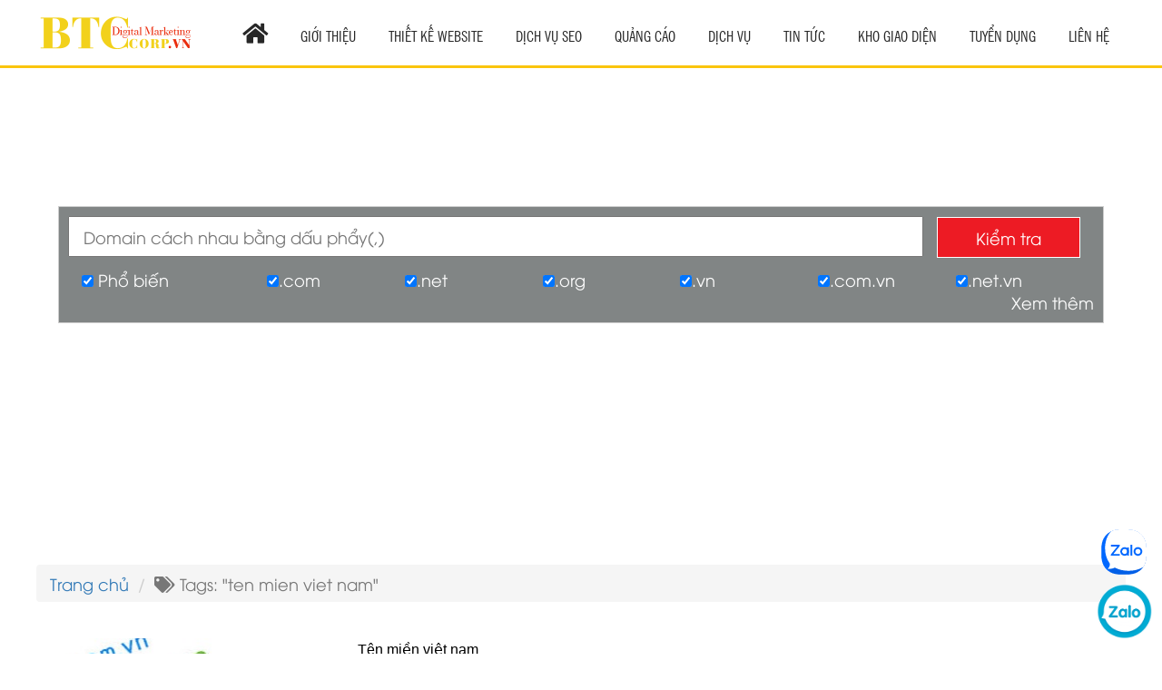

--- FILE ---
content_type: text/html; charset=UTF-8
request_url: https://btccorp.vn/tags/ten-mien-viet-nam
body_size: 12729
content:
<!DOCTYPE html>
<!--[if IE 8]> <html lang="en" class="ie8 no-js"> <![endif]-->
<!--[if IE 9]> <html lang="en" class="ie9 no-js"> <![endif]-->
<!--[if !IE]><!-->
<html lang="vi">

    <head>
        <meta content="width=device-width, initial-scale=1.0" name="viewport">
        <meta charset="utf-8">
        <meta http-equiv="X-UA-Compatible" content="IE=edge,chrome=1">
        <meta name="google-site-verification" content="-DPEHDVP-mFV8d5juvisP_WF_d-3wSuDzw8OVtiHjmQ" />        <meta name="title" content="#1 Dịch vụ thiết kế website chuyên nghiệp | Công ty BTCCORP" />
<meta name="keywords" content="công ty thiết kế website tphcm, thiết kế website chuyên nghiệp, thiết kế website, chuẩn seo, thiết kế website uy tín, thiết kế website theo yêu cầu, thiết kế website doanh nghiệp," />
<meta name="description" content=" ten mien viet nam " />
<meta property="og:title" content="#1 Dịch vụ thiết kế website chuyên nghiệp | Công ty BTCCORP" />
<meta property="og:site_name" content="#1 Dịch vụ thiết kế website chuyên nghiệp | Công ty BTCCORP" />
<meta property="og:description" content=" ten mien viet nam " />
<meta property="og:type" content="#1 Dịch vụ thiết kế website chuyên nghiệp | Công ty BTCCORP" />
<meta property="og:image" content="https://btccorp.vn" />
<meta property="og:url" content="https://btccorp.vn/tags/ten-mien-viet-nam" />
<link rel="stylesheet" type="text/css" href="/themes/templates/assets/frontend/layout/css/main.css" />
<link rel="stylesheet" type="text/css" href="/assets/63e7491b/pager.css" />
<script type="text/javascript" src="//ajax.googleapis.com/ajax/libs/jquery/1.9.1/jquery.min.js"></script>
<script type="text/javascript" src="//ajax.googleapis.com/ajax/libs/jqueryui/1.8/jquery-ui.min.js"></script>
<script type="text/javascript" src="//s7.addthis.com/js/300/addthis_widget.js#pubid=ra-5646a7b75cc716ee"></script>
<title>Tags: ten mien viet nam</title>
        <link rel="canonical" href="https://btccorp.vn/tags/ten-mien-viet-nam">
        <link rel="icon" type="image/png" href="/uploads/images/logo-btc-thiet-ke-website.png">
        
		<link href="/themes/templates/assets/frontend/layout/css/main.css" rel="preload" as="style" />
		<link href='/themes/templates/assets/frontend/layout/scripts/script.js' as="script">
		<link rel="stylesheet" type="text/css" href="/themes/templates/assets/frontend/layout/css/main.css">
		<link rel="stylesheet" href="https://unpkg.com/leaflet@1.3.1/dist/leaflet.css" integrity="sha512-Rksm5RenBEKSKFjgI3a41vrjkw4EVPlJ3+OiI65vTjIdo9brlAacEuKOiQ5OFh7cOI1bkDwLqdLw3Zg0cRJAAQ==" crossorigin=""/>
		<script src="https://unpkg.com/leaflet@1.3.1/dist/leaflet.js" integrity="sha512-/Nsx9X4HebavoBvEBuyp3I7od5tA0UzAxs+j83KgC8PU0kgB4XiK4Lfe4y4cgBtaRJQEIFCW+oC506aPT2L1zw==" crossorigin=""></script>
				
        <!-- Cá nhân -->

		<script type='application/ld+json'> 
		{
		  "@context": "http://www.schema.org",
		  "@type": "person",
		  "name": "Nguyễn Văn Luyến",
		  "jobTitle": "Director",
		  "url": "http://nguyenvanluyen.com/",
		    "sameAs": [
			"https://www.facebook.com/nguyenvanluyenbtc",
			"https://www.instagram.com/nguyenvanluyenbtc/",
			"https://twitter.com/nguyen_vanluyen"
		  ],
		  "address": {
			"@type": "PostalAddress",
			"streetAddress": "Số 16 Đường TX38, P.Thạnh Xuân, Q.12, Hồ Chí Minh",
			"addressLocality": "Thủ Đức",
			"addressRegion": "Hồ Chí Minh",
			"postalCode": "700000",
			"addressCountry": "Việt Nam"
		  },
		  "email": "luyennguyen.btc@gmail.com",
		  "telephone": "+84938011235",
		  "birthDate": "1991-10-20"
		}
		 </script>



		<!-- Cơ quan -->

		<script type='application/ld+json'> 
		{
		  "@context": "http://www.schema.org",
		  "@type": "Organization",
		  "name": "Công Ty TNHH Thương Mại Dịch Vụ Thông Tin BTC",
		  "url": "https://btccorp.vn/",
		  "sameAs": [
			"https://www.facebook.com/congtywebbtccorp/",
			"https://gioithieu.btccorp.vn/",
			"https://btccorp.vn/bai-viet/thiet-ke-website",
			"https://btccorp.vn/bai-viet/ten-mien",
			"https://btccorp.vn/bai-viet/hosting",
			"https://btccorp.vn/chi-tiet-ban-tin/thiet-ke-website-chuyen-nghiep",
			"https://btccorp.vn/chi-tiet-ban-tin/hosting",
			"https://btccorp.vn/chi-tiet-ban-tin/mail-server",
			"https://btccorp.vn/chi-tiet-ban-tin/ten-mien-quoc-te",
			"https://btccorp.vn/chi-tiet-ban-tin/ten-mien-viet-nam",
			"https://btccorp.vn/news/tin-tuc",
			"https://btccorp.vn/bai-viet/ceo-nguyen-van-luyen",
			"https://www.facebook.com/congtywebbtccorp/",
			"https://www.linkedin.com/in/cong-ty-web-btccorp-448097189/",
			"https://congtywebbtccorp.tumblr.com/",
			"https://medium.com/@congtywebbtccorp",
			"https://twitter.com/ctywebbtccorp",
			"https://www.instagram.com/congtywebbtccorp/",
			"https://www.youtube.com/channel/UC1W6B1Nz0nynWWHFtobf98g"
		  ],
		  "logo": "https://btccorp.vn/uploads/images/logo-btc-thiet-ke-website.png",
		  "image": "https://btccorp.vn/uploads/images/gioi-thieu-cong-ty-btc-corp.jpg",
		  "description": "BTCCORP Là một công ty thiết kế Website chuyên nghiệp hàng đầu trong khu vực miền nam, Công ty BTCCORP luôn đảm bảo website chất lượng cao nhất cho khách hàng. uy tín làm nên thương hiệu",
		  "address": {
			"@type": "PostalAddress",
			"streetAddress": "Số 16 Đường TX38, P.Thạnh Xuân, Q.12, Hồ Chí Minh",
			"addressLocality": "Thủ Đức",
			"addressRegion": "Hồ Chí Minh",
			"postalCode": "700000",
			"addressCountry": "Việt Nam"
		  },
		  "contactPoint": {
			"@type": "ContactPoint",
			"telephone": "+84938011235",
			"contactType": "customer service"
		  }
		}
		 </script>


		<!-- Công ty -->

		<script type='application/ld+json'> 
		{
		  "@context": "http://www.schema.org",
		  "@type": "ProfessionalService",
		  "name": "Công Ty TNHH Thương Mại Dịch Vụ Thông Tin BTC",
		  "url": "https://btccorp.vn/",
		  "sameAs": [
			"https://www.facebook.com/congtywebbtccorp/",
			"https://gioithieu.btccorp.vn/",
			"https://btccorp.vn/bai-viet/thiet-ke-website",
			"https://btccorp.vn/bai-viet/ten-mien",
			"https://btccorp.vn/bai-viet/hosting",
			"https://btccorp.vn/chi-tiet-ban-tin/thiet-ke-website-chuyen-nghiep",
			"https://btccorp.vn/chi-tiet-ban-tin/hosting",
			"https://btccorp.vn/chi-tiet-ban-tin/mail-server",
			"https://btccorp.vn/chi-tiet-ban-tin/ten-mien-quoc-te",
			"https://btccorp.vn/chi-tiet-ban-tin/ten-mien-viet-nam",
			"https://btccorp.vn/news/tin-tuc",
			"https://btccorp.vn/bai-viet/ceo-nguyen-van-luyen",
			"https://www.facebook.com/congtywebbtccorp/",
			"https://www.linkedin.com/in/cong-ty-web-btccorp-448097189/",
			"https://congtywebbtccorp.tumblr.com/",
			"https://medium.com/@congtywebbtccorp",
			"https://twitter.com/ctywebbtccorp",
			"https://www.instagram.com/congtywebbtccorp/",
			"https://www.youtube.com/channel/UC1W6B1Nz0nynWWHFtobf98g"
		  ],
		  "logo": "https://btccorp.vn/uploads/images/logo-btc-thiet-ke-website.png",
		  "image": "https://btccorp.vn/uploads/images/gioi-thieu-cong-ty-btc-corp.jpg",
		  "description": "BTCCORP Là một công ty thiết kế Website chuyên nghiệp hàng đầu trong khu vực miền nam, Công ty BTCCORP luôn đảm bảo website chất lượng cao nhất cho khách hàng. uy tín làm nên thương hiệu",
		  "priceRange": "300.000 VNĐ - 100.000.000 VNĐ",
		  "address": {
			"@type": "PostalAddress",
			"streetAddress": "Số 16 Đường TX38, P.Thạnh Xuân, Q.12, Hồ Chí Minh",
			"addressLocality": "Thủ Đức",
			"addressRegion": "Hồ Chí Minh",
			"postalCode": "700000",
			"addressCountry": "Việt Nam"
		  },
		  "geo": {
			"@type": "GeoCoordinates",
			"latitude": "10.8401085",
			"longitude": "106.7231686"
		  },
		  "hasMap": "https://goo.gl/maps/R9pbDwksCgduBJ62A",
		  "openingHours": "Mo, Tu, We, Th, Fr 08:00-17:00 Sa 08:00-12:00",
		  "contactPoint": {
			"@type": "ContactPoint",
			"telephone": "+84938011235",
			"contactType": "customer service"
		  },
		  "telephone": "+84938011235"
		}
		 </script>


		<!-- Sản phẩm -->

		<script type='application/ld+json'>
		{
		  "@context": "http://www.schema.org",
		  "@type": "product",
		  "brand": "BTCCORP",
		  "name": "Dịch vụ thiết kế website chuyên nghiệp",
		  "image": "https://btccorp.vn/uploads/images/gioi-thieu-cong-ty-btc-corp.jpg",
		  "description": "BTCCORP Là một công ty thiết kế Website chuyên nghiệp hàng đầu trong khu vực miền nam, Công ty BTCCORP luôn đảm bảo website chất lượng cao nhất cho khách hàng. uy tín làm nên thương hiệu",
		  "aggregateRating": {
			"@type": "aggregateRating",
			"ratingValue": "5",
			"reviewCount": "578"
		  },
		  "sku": "BTCCORP",
		  "mpn": "BTCCORP",
		  "review": {
			"@type": "Review",
			"reviewRating": {
			  "@type": "Rating",
			  "ratingValue": "4",
			  "bestRating": "5"
			},
			"author": {
			  "@type": "Person",
			  "name": " Nguyễn Văn Luyến "
			}
		  },
		  "offers": { "@type": "Offer","priceCurrency": "VND",  "price": "20000000", "priceValidUntil": "2099-12-30", "itemCondition": "http://schema.org/UsedCondition",  "availability": "http://schema.org/InStock", "url": "https://btccorp.vn/"}
		}
		 </script>



		<!-- Website -->

		<script type='application/ld+json'> 
		{
		  "@context": "http://www.schema.org",
		  "@type": "WebSite",
		  "name": "Công Ty TNHH Thương Mại Dịch Vụ Thông Tin BTC",
		  "alternateName": "BTCCORP",
		  "url": "https://btccorp.vn/"
		}
		 </script>

        
    </head>

    <body>
        <div id="fb-root"></div>
        <script async defer crossorigin="anonymous" src="https://connect.facebook.net/vi_VN/sdk.js#xfbml=1&version=v4.0&appId=1879502379031804&autoLogAppEvents=1"></script>
        <div>
    <div class="_banner">
        <div class="pagewrap">
            <div class="row">
                <div class="col-lg-2 col-md-8 col-sm-8 col-xs-8">
                    <div class="_logo" style="padding: 8px 0;">
                        <a href="https://btccorp.vn" title="#1 Dịch vụ thiết kế website chuyên nghiệp | Công ty BTCCORP"><img src="/uploads/images/logo-btc-thiet-ke-website.png" alt="#1 Dịch vụ thiết kế website chuyên nghiệp | Công ty BTCCORP" /></a>
                    </div>
                </div>
                <div class="col-lg-10 col-md-4 col-sm-4 col-xs-4 text-right padding-left-0">
                    <div class="menuMain visible-lg hidden-md hidden-sm hidden-xs">
                        <ul class="sky-mega-menu sky-mega-menu-anim-flip">
                                                <li>
                        <a href="https://btccorp.vn" title="Trang chủ"><i style="font-size: 25px;" class="fas fa-home"></i></a>
                    </li>
                                        <li>
                        <a target="_blank" href="https://gioithieu.btccorp.vn/" title="Giới Thiệu">
                            Giới Thiệu                        </a>
                    </li>
                                        <li>
                        <a target="_blank" href="https://thiet-ke-website.btccorp.vn/" title="Thiết Kế Website" >
                            Thiết Kế Website                        </a>
                    </li>
                                        <li>
                        <a target="_blank" href="https://dich-vu-seo-website.btccorp.vn/" title="Dịch Vụ SEO" >
                            Dịch Vụ SEO                        </a>
                    </li>
                                        <li>
                        <a target="_blank" href="https://dv-quang-cao-google.btccorp.vn/" title="Quảng Cáo" >
                            Quảng Cáo                        </a>
                    </li>
                      
                        <li aria-haspopup="true">
                            <a href="javascript:;" title="Dịch Vụ">
                                Dịch Vụ                            </a>
                            <div class="grid-container3">
                                <ul>
                                                                            <li>
                                            <a target="_blank" href="https://bo-nhan-dien-thuong-hieu.btccorp.vn/" title="Bộ Nhận Diện Thương Hiệu">
                                                Bộ Nhận Diện Thương Hiệu                                            </a>
                                        </li>

                                                                                <li>
                                            <a target="_blank" href="https://cham-soc-website.btccorp.vn/" title="Chăm Sóc Website">
                                                Chăm Sóc Website                                            </a>
                                        </li>

                                                                                <li>
                                            <a target="_blank" href="https://dang-ky-web-voi-bct.btccorp.vn/" title="Đăng Ký Bộ Công Thương">
                                                Đăng Ký Bộ Công Thương                                            </a>
                                        </li>

                                                                                <li>
                                            <a target="_blank" href="https://dich-vu-backlink.btccorp.vn/" title="Dịch Vụ Backlink">
                                                Dịch Vụ Backlink                                            </a>
                                        </li>

                                                                                <li>
                                            <a target="_blank" href="https://dich-vu-entity.btccorp.vn/" title="Dịch Vụ Entity">
                                                Dịch Vụ Entity                                            </a>
                                        </li>

                                                                                <li>
                                            <a target="_blank" href="https://dich-vu-seo-website.btccorp.vn/" title="Dịch Vụ SEO Web">
                                                Dịch Vụ SEO Web                                            </a>
                                        </li>

                                                                                <li>
                                            <a target="_blank" href="https://dich-vu-viet-bai-chuan-seo.btccorp.vn/" title="Dịch Vụ Viết Bài">
                                                Dịch Vụ Viết Bài                                            </a>
                                        </li>

                                                                                <li>
                                            <a target="_blank" href="https://dv-quang-cao-google.btccorp.vn/" title="Dịch Vụ Quảng Cáo">
                                                Dịch Vụ Quảng Cáo                                            </a>
                                        </li>

                                                                                <li>
                                            <a target="_blank" href="https://dv-xac-minh-google-maps.btccorp.vn/" title="Xác Minh Google Map">
                                                Xác Minh Google Map                                            </a>
                                        </li>

                                                                                <li>
                                            <a target="_blank" href="https://thiet-ke-website.btccorp.vn/" title="Thiết kế website">
                                                Thiết kế website                                            </a>
                                        </li>

                                                                                <li>
                                            <a target="_blank" href="https://hosting-chat-luong-cao.btccorp.vn/" title="Hosting">
                                                Hosting                                            </a>
                                        </li>

                                                                                <li>
                                            <a target="_blank" href="https://email-server.btccorp.vn/" title="Mail Server">
                                                Mail Server                                            </a>
                                        </li>

                                                                                <li>
                                            <a target="_blank" href="https://dang-ky-ten-mien.btccorp.vn/" title="Tên Miền">
                                                Tên Miền                                            </a>
                                        </li>

                                                                        </ul>
                            </div>
                        </li>
                          
                        <li aria-haspopup="true">
                            <a href="/news/tin-tuc" title="Tin Tức">
                                Tin Tức                            </a>
                            <div class="grid-container3">
                                <ul>
                                                                            <li aria-haspopup="true">
                                            <a href="/news/thiet-ke-web" title="Thiết kế website">
                                                Thiết kế website                                            </a>

                                                                                    </li>
                                                                                <li aria-haspopup="true">
                                            <a href="/news/ten-mien-va-hosting" title="Tên miền và hosting">
                                                Tên miền và hosting                                            </a>

                                                                                    </li>
                                                                                <li aria-haspopup="true">
                                            <a href="/news/email-server" title="Email server">
                                                Email server                                            </a>

                                                                                    </li>
                                                                                <li aria-haspopup="true">
                                            <a href="/news/digital-marketing-online" title="Digital marketing online">
                                                Digital marketing online                                            </a>

                                                                                    </li>
                                                                                <li aria-haspopup="true">
                                            <a href="/news/tin-tuc-khac" title="Tin Tức Khác">
                                                Tin Tức Khác                                            </a>

                                                                                    </li>
                                                                        </ul>
                            </div>
                        </li>

                                          
                        <li aria-haspopup="true">
                            <a href="/giao-dien" title="KHO GIAO DIỆN">
                                KHO GIAO DIỆN                            </a>
                            <div class="grid-container3">
                                <ul>
                                                                            <li aria-haspopup="true">
                                            <a href="/giao-dien/thiet-ke-landing-page" title="Thiết kế Landing Page">
                                                Thiết kế Landing Page                                            </a>
                                        </li>

                                                                                <li aria-haspopup="true">
                                            <a href="/giao-dien/thiet-ke-website-doanh-nghiep" title="Thiết kế website doanh nghiệp">
                                                Thiết kế website doanh nghiệp                                            </a>
                                        </li>

                                                                                <li aria-haspopup="true">
                                            <a href="/giao-dien/thiet-ke-website-ban-hang" title="Thiết kế website bán hàng">
                                                Thiết kế website bán hàng                                            </a>
                                        </li>

                                                                                <li aria-haspopup="true">
                                            <a href="/giao-dien/thiet-ke-website-bao-bi" title="Thiết kế website bao bì">
                                                Thiết kế website bao bì                                            </a>
                                        </li>

                                                                                <li aria-haspopup="true">
                                            <a href="/giao-dien/thiet-ke-website-son" title="Thiết kế website sơn">
                                                Thiết kế website sơn                                            </a>
                                        </li>

                                                                                <li aria-haspopup="true">
                                            <a href="/giao-dien/thiet-ke-website-xe-hoi" title="Thiết kế website xe hơi">
                                                Thiết kế website xe hơi                                            </a>
                                        </li>

                                                                                <li aria-haspopup="true">
                                            <a href="/giao-dien/thiet-ke-website-xay-dung" title="Thiết kế website xây dựng">
                                                Thiết kế website xây dựng                                            </a>
                                        </li>

                                                                                <li aria-haspopup="true">
                                            <a href="/giao-dien/thiet-ke-website-gioi-thieu-san-pham" title="Thiết kế website giới thiệu sản phẩm">
                                                Thiết kế website giới thiệu sản phẩm                                            </a>
                                        </li>

                                                                                <li aria-haspopup="true">
                                            <a href="/giao-dien/thiet-ke-website-dich-vu" title="Thiết kế website dịch vụ">
                                                Thiết kế website dịch vụ                                            </a>
                                        </li>

                                                                                <li aria-haspopup="true">
                                            <a href="/giao-dien/thiet-ke-website-thuc-pham" title="Thiết kế website thực phẩm">
                                                Thiết kế website thực phẩm                                            </a>
                                        </li>

                                                                                <li aria-haspopup="true">
                                            <a href="/giao-dien/thiet-ke-website-qua-tang" title="Thiết kế website quà tặng">
                                                Thiết kế website quà tặng                                            </a>
                                        </li>

                                                                                <li aria-haspopup="true">
                                            <a href="/giao-dien/thiet-ke-website-noi-that" title="Thiết kế website nội thất">
                                                Thiết kế website nội thất                                            </a>
                                        </li>

                                                                                <li aria-haspopup="true">
                                            <a href="/giao-dien/thiet-ke-website-thu-cung" title="Thiết kế website thú cưng">
                                                Thiết kế website thú cưng                                            </a>
                                        </li>

                                                                                <li aria-haspopup="true">
                                            <a href="/giao-dien/thiet-ke-website-thoi-trang" title="Thiết kế website thời trang">
                                                Thiết kế website thời trang                                            </a>
                                        </li>

                                                                                <li aria-haspopup="true">
                                            <a href="/giao-dien/thiet-ke-website-spa" title="Thiết kế website spa">
                                                Thiết kế website spa                                            </a>
                                        </li>

                                                                                <li aria-haspopup="true">
                                            <a href="/giao-dien/thiet-ke-website-in-an" title="Thiết kế website in ấn">
                                                Thiết kế website in ấn                                            </a>
                                        </li>

                                                                                <li aria-haspopup="true">
                                            <a href="/giao-dien/thiet-ke-website-bat-dong-san" title="Thiết kế website bất động sản">
                                                Thiết kế website bất động sản                                            </a>
                                        </li>

                                                                                <li aria-haspopup="true">
                                            <a href="/giao-dien/thiet-ke-website-dien-lanh" title="Thiết kế website điện lạnh">
                                                Thiết kế website điện lạnh                                            </a>
                                        </li>

                                                                                <li aria-haspopup="true">
                                            <a href="/giao-dien/thiet-ke-website-co-khi" title="Thiết kế website cơ khí">
                                                Thiết kế website cơ khí                                            </a>
                                        </li>

                                                                        </ul>
                            </div>
                        </li>

                                            <li>
                        <a target="_blank" href="https://tuyendung.btccorp.vn/" title="TUYỂN DỤNG" >
                            TUYỂN DỤNG                        </a>
                    </li>
                                        <li>
                        <a href="/lien-he" title="Liên Hệ">
                            Liên Hệ                        </a>
                    </li>
                                            </ul>
                    </div>
                    <div class="hidden-lg visible-md visible-sm visible-xs">
                        <div class="header_menu">
                            <a href="#menu"><i class="fas fa-bars"></i></a>
                        </div> 
                        <nav id="menu">
                            <ul>
                                                    <li>
                        <a href="https://btccorp.vn" title="Trang chủ">
                            Trang chủ                        </a>
                    </li>
                                        <li>
                        <a target="_blank" href="https://gioithieu.btccorp.vn/" title="Giới Thiệu">
                            Giới Thiệu                        </a>
                    </li>
                                        <li>
                        <a target="_blank" href="https://thiet-ke-website.btccorp.vn/" title="Thiết Kế Website" >
                            Thiết Kế Website                        </a>
                    </li>
                                        <li>
                        <a target="_blank" href="https://dich-vu-seo-website.btccorp.vn/" title="Dịch Vụ SEO" >
                            Dịch Vụ SEO                        </a>
                    </li>
                                        <li>
                        <a target="_blank" href="https://dv-quang-cao-google.btccorp.vn/" title="Quảng Cáo" >
                            Quảng Cáo                        </a>
                    </li>
                      
                        <li aria-haspopup="true">
                            <a href="javascript:;" title="Dịch Vụ">
                                Dịch Vụ                            </a>
                            <div class="grid-container3">
                                <ul>
                                                                            <li>
                                            <a target="_blank" href="https://bo-nhan-dien-thuong-hieu.btccorp.vn/" title="Bộ Nhận Diện Thương Hiệu">
                                                Bộ Nhận Diện Thương Hiệu                                            </a>
                                        </li>

                                                                                <li>
                                            <a target="_blank" href="https://cham-soc-website.btccorp.vn/" title="Chăm Sóc Website">
                                                Chăm Sóc Website                                            </a>
                                        </li>

                                                                                <li>
                                            <a target="_blank" href="https://dang-ky-web-voi-bct.btccorp.vn/" title="Đăng Ký Bộ Công Thương">
                                                Đăng Ký Bộ Công Thương                                            </a>
                                        </li>

                                                                                <li>
                                            <a target="_blank" href="https://dich-vu-backlink.btccorp.vn/" title="Dịch Vụ Backlink">
                                                Dịch Vụ Backlink                                            </a>
                                        </li>

                                                                                <li>
                                            <a target="_blank" href="https://dich-vu-entity.btccorp.vn/" title="Dịch Vụ Entity">
                                                Dịch Vụ Entity                                            </a>
                                        </li>

                                                                                <li>
                                            <a target="_blank" href="https://dich-vu-seo-website.btccorp.vn/" title="Dịch Vụ SEO Web">
                                                Dịch Vụ SEO Web                                            </a>
                                        </li>

                                                                                <li>
                                            <a target="_blank" href="https://dich-vu-viet-bai-chuan-seo.btccorp.vn/" title="Dịch Vụ Viết Bài">
                                                Dịch Vụ Viết Bài                                            </a>
                                        </li>

                                                                                <li>
                                            <a target="_blank" href="https://dv-quang-cao-google.btccorp.vn/" title="Dịch Vụ Quảng Cáo">
                                                Dịch Vụ Quảng Cáo                                            </a>
                                        </li>

                                                                                <li>
                                            <a target="_blank" href="https://dv-xac-minh-google-maps.btccorp.vn/" title="Xác Minh Google Map">
                                                Xác Minh Google Map                                            </a>
                                        </li>

                                                                                <li>
                                            <a target="_blank" href="https://thiet-ke-website.btccorp.vn/" title="Thiết kế website">
                                                Thiết kế website                                            </a>
                                        </li>

                                                                                <li>
                                            <a target="_blank" href="https://hosting-chat-luong-cao.btccorp.vn/" title="Hosting">
                                                Hosting                                            </a>
                                        </li>

                                                                                <li>
                                            <a target="_blank" href="https://email-server.btccorp.vn/" title="Mail Server">
                                                Mail Server                                            </a>
                                        </li>

                                                                                <li>
                                            <a target="_blank" href="https://dang-ky-ten-mien.btccorp.vn/" title="Tên Miền">
                                                Tên Miền                                            </a>
                                        </li>

                                                                        </ul>
                            </div>
                        </li>
                         

                        <li>
                            <a href="/news/tin-tuc" title="Tin Tức">
                                Tin Tức                            </a>
                            <ul>
                                                                    <li>
                                        <a href="/news/thiet-ke-web" title="Thiết kế website">
                                            Thiết kế website                                        </a>
                                    </li>
                                                                        <li>
                                        <a href="/news/ten-mien-va-hosting" title="Tên miền và hosting">
                                            Tên miền và hosting                                        </a>
                                    </li>
                                                                        <li>
                                        <a href="/news/email-server" title="Email server">
                                            Email server                                        </a>
                                    </li>
                                                                        <li>
                                        <a href="/news/digital-marketing-online" title="Digital marketing online">
                                            Digital marketing online                                        </a>
                                    </li>
                                                                        <li>
                                        <a href="/news/tin-tuc-khac" title="Tin Tức Khác">
                                            Tin Tức Khác                                        </a>
                                    </li>
                                                                </ul>
                        </li>

                                         
                        <li>
                            <a href="/giao-dien" title="Kho Giao Diện">
                                Kho Giao Diện                            </a>
                            <ul>
                                                                    <li>
                                        <a href="/giao-dien/thiet-ke-landing-page" title="Thiết kế Landing Page">
                                            Thiết kế Landing Page                                        </a>
                                    </li>
                                                                        <li>
                                        <a href="/giao-dien/thiet-ke-website-doanh-nghiep" title="Thiết kế website doanh nghiệp">
                                            Thiết kế website doanh nghiệp                                        </a>
                                    </li>
                                                                        <li>
                                        <a href="/giao-dien/thiet-ke-website-ban-hang" title="Thiết kế website bán hàng">
                                            Thiết kế website bán hàng                                        </a>
                                    </li>
                                                                        <li>
                                        <a href="/giao-dien/thiet-ke-website-bao-bi" title="Thiết kế website bao bì">
                                            Thiết kế website bao bì                                        </a>
                                    </li>
                                                                        <li>
                                        <a href="/giao-dien/thiet-ke-website-son" title="Thiết kế website sơn">
                                            Thiết kế website sơn                                        </a>
                                    </li>
                                                                        <li>
                                        <a href="/giao-dien/thiet-ke-website-xe-hoi" title="Thiết kế website xe hơi">
                                            Thiết kế website xe hơi                                        </a>
                                    </li>
                                                                        <li>
                                        <a href="/giao-dien/thiet-ke-website-xay-dung" title="Thiết kế website xây dựng">
                                            Thiết kế website xây dựng                                        </a>
                                    </li>
                                                                        <li>
                                        <a href="/giao-dien/thiet-ke-website-gioi-thieu-san-pham" title="Thiết kế website giới thiệu sản phẩm">
                                            Thiết kế website giới thiệu sản phẩm                                        </a>
                                    </li>
                                                                        <li>
                                        <a href="/giao-dien/thiet-ke-website-dich-vu" title="Thiết kế website dịch vụ">
                                            Thiết kế website dịch vụ                                        </a>
                                    </li>
                                                                        <li>
                                        <a href="/giao-dien/thiet-ke-website-thuc-pham" title="Thiết kế website thực phẩm">
                                            Thiết kế website thực phẩm                                        </a>
                                    </li>
                                                                        <li>
                                        <a href="/giao-dien/thiet-ke-website-qua-tang" title="Thiết kế website quà tặng">
                                            Thiết kế website quà tặng                                        </a>
                                    </li>
                                                                        <li>
                                        <a href="/giao-dien/thiet-ke-website-noi-that" title="Thiết kế website nội thất">
                                            Thiết kế website nội thất                                        </a>
                                    </li>
                                                                        <li>
                                        <a href="/giao-dien/thiet-ke-website-thu-cung" title="Thiết kế website thú cưng">
                                            Thiết kế website thú cưng                                        </a>
                                    </li>
                                                                        <li>
                                        <a href="/giao-dien/thiet-ke-website-thoi-trang" title="Thiết kế website thời trang">
                                            Thiết kế website thời trang                                        </a>
                                    </li>
                                                                        <li>
                                        <a href="/giao-dien/thiet-ke-website-spa" title="Thiết kế website spa">
                                            Thiết kế website spa                                        </a>
                                    </li>
                                                                        <li>
                                        <a href="/giao-dien/thiet-ke-website-in-an" title="Thiết kế website in ấn">
                                            Thiết kế website in ấn                                        </a>
                                    </li>
                                                                        <li>
                                        <a href="/giao-dien/thiet-ke-website-bat-dong-san" title="Thiết kế website bất động sản">
                                            Thiết kế website bất động sản                                        </a>
                                    </li>
                                                                        <li>
                                        <a href="/giao-dien/thiet-ke-website-dien-lanh" title="Thiết kế website điện lạnh">
                                            Thiết kế website điện lạnh                                        </a>
                                    </li>
                                                                        <li>
                                        <a href="/giao-dien/thiet-ke-website-co-khi" title="Thiết kế website cơ khí">
                                            Thiết kế website cơ khí                                        </a>
                                    </li>
                                                                </ul>
                        </li>

                                            <li>
                        <a target="_blank" href="https://tuyendung.btccorp.vn/" title="TUYỂN DỤNG" >
                            TUYỂN DỤNG                        </a>
                    </li>
                                        <li>
                        <a href="/lien-he" title="Liên Hệ">
                            Liên Hệ                        </a>
                    </li>
                                                </ul>
                        </nav>
                    </div>
                </div>
            </div>
        </div>
    </div>
</div>        <div class="_slide">
    <div class="row">
        <div class="col-lg-12 col-md-12 col-sm-12 col-xs-12 padding-left-0 padding-right-0">
                        <div id="wowslider-container">
                <div class="ws_images">
                    <ul>
                                                    <li>
                                <img class="lazy" width="100%" data-src="/uploads/images/cong-ty-thiet-ke-web.jpg" alt="cong-ty-thiet-ke-web" title="cong-ty-thiet-ke-web" id="wows_0"/>
                                <a href="" title="cong-ty-thiet-ke-web"></a>
                            </li>
                                                        <li>
                                <img class="lazy" width="100%" data-src="/uploads/images/thiet-ke-website.jpg" alt="thiet-ke-website" title="thiet-ke-website" id="wows_1"/>
                                <a href="" title="thiet-ke-website"></a>
                            </li>
                                                        <li>
                                <img class="lazy" width="100%" data-src="/uploads/images/thiet-ke-web.jpg" alt="thiet-ke-web" title="thiet-ke-web" id="wows_2"/>
                                <a href="" title="thiet-ke-web"></a>
                            </li>
                                                        <li>
                                <img class="lazy" width="100%" data-src="/uploads/images/thiet-ke-website-chuyen-nghiep.jpg" alt="thiet-ke-website-chuyen-nghiep" title="thiet-ke-website-chuyen-nghiep" id="wows_3"/>
                                <a href="" title="thiet-ke-website-chuyen-nghiep"></a>
                            </li>
                                                </ul>
                </div>
            </div>
                    </div>
    </div>
    <div class="pagewrap _frm-check">
        <div class="check_domain main_check_domain">
            <script>
                //luu y phai chen thu vien jquey moi su dung dc.
                var link_whois = "https://escovietnam.vn/flugins/check_domain/whois.html";
                var link_dk = "/lien-he";
                // link toi trang whois của bạn hoặc để trống hệ thống lấy trang whois của chúng tôi.
                // Luu ý trang whois phải là trang chúng tôi cung cấp whois.html
                $(document).ready(function () {

                    function replace_whois(link_whois) {
                        if (link_whois != '') {
                            $(".esco_doshow").each(function ($i) {
                                var domain_whois = $("#esco_doshow" + $i).attr("val");
                                var href_whois = $("#esco_doshow" + $i + " .whoises").attr("href");
                                if (href_whois != '') {
                                    $("#esco_doshow" + $i + " .whoises").attr("href", link_whois + '?domain=' + domain_whois);
                                }
                            });
                        }
                    }

                    function replace_dk(link_dk) {
                        $(".esco_doshow").each(function ($i) {
                            var domain_gets = $("#esco_doshow" + $i).attr("val");//domain get dc
                            //var links_dk_domain = link_dk + "?domain=" + domain_gets;//links đăng ký domain
                            var links_dk_domain = link_dk;
                            $("#esco_doshow" + $i + " .w_dk").attr("href", links_dk_domain);
                        });
                    }

                    $(".phobien,.vietnam,.quocte,.dm_khung_nut,.pb,.dvn,.qt").css("cursor", "pointer");//xu ly cac su kien co ban tay khi de chuot vao

                    $(".dm_khung_nut").mouseover(function () {
                        $(this).addClass("hightlight");
                    });//xu ly doi mau khi de chuot vao nut check
                    $(".dm_khung_nut").mouseout(function () {
                        $(this).removeClass("hightlight");
                    });//xu ly doi mau khi bo chuot ra nut check

                    $("input[class='phobien']").each(function () {
                        this.checked = 'checked';
                    })//mac dinh check pho bien
                    $("input[class='pb']").each(function () {
                        this.checked = 'checked';
                    })//mac dinh check các .(*) pho bien

                    //xu ly khi lick vao cac .(*)
                    $(".phobien").click(function () {
                        var status = this.checked;
                        $("input[class='pb']").each(function () {
                            this.checked = status;
                        })
                    });
                    $(".vietnam").click(function () {
                        var status = this.checked;
                        $("input[class='dvn']").each(function () {
                            this.checked = status;
                        })
                    });
                    $(".quocte").click(function () {
                        var status = this.checked;
                        $("input[class='qt']").each(function () {
                            this.checked = status;
                        })
                    });

                    //xu ly khi enter hoac cach ra thi them ,
                    $('#domain_text_input').keyup(function (e) {
                        if (e.keyCode == 13) {
                            var domain = $(this).val() + ',';
                            $(this).val(domain.replace(' ', ''))
                        }
                        ;
                        if (e.keyCode == 32) {
                            var domain = $(this).val() + ',';
                            $(this).val(domain.replace(' ', ''))
                        }
                        ;
                    });


                    $(".dm_khung_nut").click(function () {
                        var dm_nd = document.getElementById('domain_text_input').value;//domain da nhap
                        //alert(dm_nd);
                        if (dm_nd == '') {
                            alert("Bạn chưa nhập domain để kiểm tra..!");
                        }// kiem tra gia tri da dc nhap chua
                        else {
                            //xu ly lay mang .(*) da chon
                            var listid = "";
                            $("input[class='pb']").each(function () {
                                if (this.checked)
                                    listid = listid + "," + this.value;
                            });
                            $("input[class='dvn']").each(function () {
                                if (this.checked)
                                    listid = listid + "," + this.value;
                            });
                            $("input[class='qt']").each(function () {
                                if (this.checked)
                                    listid = listid + "," + this.value;
                            });
                            listid = listid.substr(1);
                            var mang_com = listid;
                            var mang_domain = dm_nd;
                            $(".esco_check_domain").empty()

                            //server check
                            var host_link = 'https://escovietnam.vn';
                            var esco_xuly = host_link + "/flugins/check_domain/xuly.php?re_arr=?&mang_domain=" + mang_domain + "&mang_com=" + mang_com;
                            //alert(esco_xuly);	
                            //xu ly ket noi vao server bang getJSON
                            $.getJSON(esco_xuly, function (esco_data_xuly) {
                                $.each(esco_data_xuly, function (num, domain) {
                                    $(".esco_check_domain").append('<li class="esco_doshow" id="esco_doshow' + num + '" val=' + domain + '>' + domain + '<img src="' + host_link + '/flugins/imgs/loading.gif" width="16"/></li>');// hien loading check khi check
                                });
                                esco_kq(esco_data_xuly.length);
                            });

                            function esco_kq($esco_length) {
                                for ($i = 0; $i < $esco_length; $i++) {
                                    var esco_domain = $('#esco_doshow' + $i).attr("val");
                                    var esco_kq = host_link + "/flugins/check_domain/get_domain.php?re_kq=?&num=" + $i + "&domain=" + esco_domain;
                                    $.getJSON(esco_kq, function (esco_data_kq) {
                                        $.each(esco_data_kq, function (num1, kq) {
                                            $("#esco_doshow" + num1).html(kq);// tra ra ket qua khi check xong
                                        });
                                        replace_whois(link_whois);
                                        replace_dk(link_dk);
                                    });
                                }
                                ;
                            }
                            ;
                        }
                        ;
                    });
                });
            </script>
            <input type="text" style="height: 45px;" id="domain_text_input" class="dm_domain_text col-xs-8 col-sm-9 col-md-10" name="domain" placeholder="Domain cách nhau bằng dấu phẩy(,)" />
            <button style="background: none !important; border: none !important;" class="dm_khung_nut col-xs-4 col-sm-3 col-md-2" title="Click kiểm tra domain..!"><span class="title_check_domain">Kiểm tra</span></button>
            <table cellpadding="0" cellspacing="0" class="check_domain_table col-xs-12 col-sm-12 col-md-12">
                <tr>
                    <td class="dm_khung_td col-xs-2 col-sm-2 col-md-2">
                        <input title="Click chọn hoặc bỏ tất cả domain phổ biến..!" class="phobien" name="phobien" type="checkbox" value="-1" />
                        Phổ biến
                    </td>
                    <td class="dm_khung_com  col-xs-10 col-sm-10 col-md-10">
                        <span class="check_duoi col-xs-6 col-sm-3 col-md-2"><input title=".com" class="pb" name="com" type="checkbox" value=".com" />.com</span>
                        <span class="check_duoi col-xs-6 col-sm-3 col-md-2"><input title=".net" class="pb" name="net" type="checkbox" value=".net" />.net</span>
                        <span class="check_duoi col-xs-6 col-sm-3 col-md-2"><input title=".org" class="pb" name="org" type="checkbox" value=".org" />.org</span>
                        <span class="check_duoi col-xs-6 col-sm-3 col-md-2"><input title=".vn" class="pb" name="vn" type="checkbox" value=".vn" />.vn</span>
                        <span class="check_duoi col-xs-6 col-sm-3 col-md-2"><input title=".com.vn" class="pb" name="comvn" type="checkbox" value=".com.vn" />.com.vn</span>
                        <span class="check_duoi col-xs-6 col-sm-3 col-md-2"><input title=".net.vn" class="pb" name="netvn" type="checkbox" value=".net.vn" />.net.vn</span>
                    </td>
                </tr>
                <tr class="text-right">
                    <td colspan="2"><a style="color: white;" href="javascript:;" onclick="showhidden();" title="Xem thêm">Xem thêm</a></td>
                </tr>
                <tr class="_hidden">
                    <td class="dm_khung_td col-xs-2 col-sm-2 col-md-2">
                        <input title="Click chọn hoặc bỏ tất cả domain Việt Nam..!" class="vietnam" name="vietnam" type="checkbox" value="-2" />
                        Việt Nam
                    </td>
                    <td class="dm_khung_com col-xs-10 col-sm-10 col-md-10">
                        <span class="check_duoi col-xs-6 col-sm-3 col-md-2"><input title="ac.vn" class="dvn" name="acvn" type="checkbox" value=".ac.vn" />.ac.vn</span>
                        <span class="check_duoi col-xs-6 col-sm-3 col-md-2"><input title=".edu.vn" class="dvn" name="eduvn" type="checkbox" value=".edu.vn" />.edu.vn</span>
                        <span class="check_duoi col-xs-6 col-sm-3 col-md-2"><input title=".info.vn" class="dvn" name="infovn" type="checkbox" value=".info.vn" />.info.vn</span>
                        <span class="check_duoi col-xs-6 col-sm-3 col-md-2"><input title=".org.vn" class="dvn" name="orgvn" type="checkbox" value=".org.vn" />.org.vn</span>
                        <span class="check_duoi col-xs-6 col-sm-3 col-md-2"><input title=".biz.vn" class="dvn" name="bizvn" type="checkbox" value=".biz.vn" />.biz.vn</span>
                        <span class="check_duoi col-xs-6 col-sm-3 col-md-2"><input title=".gov.vn" class="dvn" name="govvn" type="checkbox" value=".gov.vn" />.gov.vn</span>
                        <span class="check_duoi col-xs-6 col-sm-3 col-md-2"><input title=".name.vn" class="dvn" name="namevn" type="checkbox" value=".name.vn" />.name.vn</span>
                        <span class="check_duoi col-xs-6 col-sm-3 col-md-2"><input title=".pro.vn" class="dvn" name="provn" type="checkbox" value=".pro.vn" />.pro.vn</span>
                        <span class="check_duoi col-xs-6 col-sm-3 col-md-2"><input title=".health.vn" class="dvn" name="healthvn" type="checkbox" value=".health.vn" />.health.vn</span>
                    </td>
                </tr>
                <tr class="_hidden">
                    <td class="dm_khung_td col-xs-2 col-sm-2 col-md-2">
                        <input title="Click chọn hoặc bỏ tất cả domain quốc tế..!" class="quocte" name="quocte" type="checkbox" value="-3" />
                        Quốc tế
                    </td>
                    <td class="dm_khung_com col-xs-10 col-sm-10 col-md-10">
                        <span class="check_duoi col-xs-6 col-sm-3 col-md-2"><input title=".asia" class="qt" name="asia" type="checkbox" value=".asia" />.asia</span>
                        <span class="check_duoi col-xs-6 col-sm-3 col-md-2"><input title=".biz" class="qt" name="biz" type="checkbox" value=".biz" />.biz</span>
                        <span class="check_duoi col-xs-6 col-sm-3 col-md-2"><input title=".bz" class="qt" name="bz" type="checkbox" value=".bz" />.bz</span>
                        <span class="check_duoi col-xs-6 col-sm-3 col-md-2"><input title=".cc" class="qt" name="cc" type="checkbox" value=".cc" />.cc</span>
                        <span class="check_duoi col-xs-6 col-sm-3 col-md-2"><input title=".co" class="qt" name="co" type="checkbox" value=".co" />.co</span>
                        <span class="check_duoi col-xs-6 col-sm-3 col-md-2"><input title=".co.uk" class="qt" name="couk" type="checkbox" value=".co.uk" />.co.uk</span>
                        <span class="check_duoi col-xs-6 col-sm-3 col-md-2"><input title=".com.co" class="qt" name="comco" type="checkbox" value=".com.co" />.com.co</span>
                        <span class="check_duoi col-xs-6 col-sm-3 col-md-2"><input title=".com.tw" class="qt" name="comtw" type="checkbox" value=".com.tw" />.com.tw</span>
                        <span class="check_duoi col-xs-6 col-sm-3 col-md-2"><input title=".de" class="qt" name="de" type="checkbox" value=".de" />.de</span>
                        <span class="check_duoi col-xs-6 col-sm-3 col-md-2"><input title=".eu" class="qt" name="eu" type="checkbox" value=".eu" />.eu</span>
                        <span class="check_duoi col-xs-6 col-sm-3 col-md-2"><input title=".in" class="qt" name="in" type="checkbox" value=".in" />.in</span>
                        <span class="check_duoi col-xs-6 col-sm-3 col-md-2"><input title=".info" class="qt" name="info" type="checkbox" value=".info" />.info</span>
                        <span class="check_duoi col-xs-6 col-sm-3 col-md-2"><input title=".jp" class="qt" name="jp" type="checkbox" value=".jp" />.jp</span>
                        <span class="check_duoi col-xs-6 col-sm-3 col-md-2"><input title=".me" class="qt" name="me" type="checkbox" value=".me" />.me</span>
                        <span class="check_duoi col-xs-6 col-sm-3 col-md-2"><input title=".mobi" class="qt" name="mobi" type="checkbox" value=".mobi" />.mobi</span>
                        <span class="check_duoi col-xs-6 col-sm-3 col-md-2"><input title=".name" class="qt" name="name" type="checkbox" value=".name" />.name</span>
                        <span class="check_duoi col-xs-6 col-sm-3 col-md-2"><input title=".net.co" class="qt" name="netco" type="checkbox" value=".net.co" />.net.co</span>
                        <span class="check_duoi col-xs-6 col-sm-3 col-md-2"><input title=".net.tw" class="qt" name="nettw" type="checkbox" value=".net.tw" />.net.tw</span>
                        <span class="check_duoi col-xs-6 col-sm-3 col-md-2"><input title=".nom.co" class="qt" name="nomco" type="checkbox" value=".nom.co" />.nom.co</span>
                        <span class="check_duoi col-xs-6 col-sm-3 col-md-2"><input title=".org.tw" class="qt" name="orgtw" type="checkbox" value=".org.tw" />.org.tw</span>
                        <span class="check_duoi col-xs-6 col-sm-3 col-md-2"><input title=".pro" class="qt" name="pro" type="checkbox" value=".pro" />.pro</span>
                        <span class="check_duoi col-xs-6 col-sm-3 col-md-2"><input title=".tel" class="qt" name="tel" type="checkbox" value=".tel" />.tel</span>
                        <span class="check_duoi col-xs-6 col-sm-3 col-md-2"><input title=".tv" class="qt" name="tv" type="checkbox" value=".tv" />.tv</span>
                        <span class="check_duoi col-xs-6 col-sm-3 col-md-2"><input title=".tw" class="qt" name="tw" type="checkbox" value=".tw" />.tw</span>
                        <!--<span class="check_duoi col-xs-6 col-sm-3 col-md-2"><input title=".us" class="qt" name="us" type="checkbox" value=".us" />.us</span>-->
                        <span class="check_duoi col-xs-6 col-sm-3 col-md-2"><input title=".ws" class="qt" name="ws" type="checkbox" value=".ws" />.ws</span>
                        <!--<span class="check_duoi col-xs-6 col-sm-3 col-md-2"><input title=".xxx" class="qt" name="xxx" type="checkbox" value=".xxx" />.xxx</span>-->
                    </td>
                </tr>
            </table>
            <ul class="esco_check_domain clr-list-style"></ul>
        </div>
    </div>
</div>        <div class="clr"></div>
                <div>
            <div class="pagewrap">
    <div class="row">
        <div class="col-lg-12 col-md-12 col-sm-12 col-xs-12">
            <ol class="breadcrumb">
                <li><a href="https://btccorp.vn">Trang chủ</a></li>
                <li class="active"><i class="fas fa-tags"></i> Tags: "ten mien viet nam"</li>
            </ol>
        </div>
    </div>
    <div class="clearfix margin-bottom-20"></div>
    <div class="row">
                        <div class="col-lg-6 col-md-6 col-sm-6 col-xs-12 padding-left-0 padding-right-0 wow fadeInDown">
                    <div class="row">
                        <div class="col-lg-5 col-md-5 col-sm-12 col-xs-12">
                            <a href="/chi-tiet-ban-tin/ten-mien-viet-nam" title="Tên miền việt nam"><img class="_resize" width="100%" alt="Tên miền việt nam" src="/uploads/images/ten-mien-viet-nam-btc(1).jpg"></a>
                        </div>
                        <div class="col-lg-7 col-md-7 col-sm-12 col-xs-12">
                            <div class="_title-news-detail">
                                <a href="/chi-tiet-ban-tin/ten-mien-viet-nam" title="Tên miền việt nam">Tên miền việt nam</a>
                            </div>
                            <div class="_des-news-detail">Tên miền việt nam là gì? Tên miền việt nam là tên miền có đuôi đằng sau là .vn được cấp phát riêng cho một quốc gia hay vùng lãnh thổ nào đó. Cũng vì thế tên miền việt nam do quốc gia Việt Nam quản lý và được quản lý bởi đơn vị quản lý tên miền Việt Nam là VNNIC. Tên miền Việt Nam có giá cao hơn so với tên miền...</div>
                        </div>
                    </div>
                    <div class="clearfix margin-bottom-20"></div>
                </div>
                    </div>
    <div class="_PhanTrang text-right">
        <div class="row">
            <div class="col-md-12 col-sm-12 col-xs-12">
                <div>
                                    </div>
            </div>
        </div>
    </div>
</div>
<div class="clearfix margin-bottom-20"></div>        </div>
        <div class="clr"></div>
        <div role="contentinfo" style="background:#202020">
    <div class="pagewrap">
        <div class="row" style="padding: 20px 0;">
            <div class="col-lg-4 col-md-4 col-sm-12 col-xs-12">
                <div class="_addf"><p style="text-align: center;"><span style="font-size:14px"><span>CÔNG TY TNHH THƯƠNG MẠI DỊCH VỤ THÔNG TIN <strong>BTC</strong></span></span></p>

<p>Mã số Thuế: 0313263462</p>

<p><span style="font-size:14px">Địa chỉ: </span>Số 16 Đường TX38, P.Thạnh Xuân, Q.12, HCM<span style="font-size:14px"></span><span style="background-color:rgba(0, 0, 0, 0.03); color:rgba(0, 0, 0, 0.87); font-family:roboto,arial,sans-serif"></span></p>

<p><span>Email: </span><a href="mailto:info@btccorp.vn"><span>info@btccorp.vn</span></a><span> - HOTLINE: 0938011235</span></p>

<p> </p>
</div>
                <div class="hinhthongbao">
                	<a href='http://online.gov.vn/Home/WebDetails/62080'><img style="max-width: 100%;" src="/themes/templates/assets/frontend/layout/img/images/thong_ct.png" alt="icontw.png"/></a>


                </div> 
            </div>
            <div class="col-lg-4 col-md-4 col-sm-12 col-xs-12">
                <div class="_boxcs">
                    <div class="_textcs">Quý khách vui lòng xem qua các thông tin chính sách và dịch vụ tại BTCCORP</div>
                    <div class="_listdmf">
                        <ul class="clr-list-style">
                            <li><a href="https://gioithieu.btccorp.vn/" title="Giới thiệu công ty">- Giới thiệu công ty</a></li>
                                                <li><a href="/chi-tiet-ban-tin/dieu-khoan-su-dung" title="Điều khoản sử dụng">- Điều khoản sử dụng</a></li>
                                        <li><a href="/chi-tiet-ban-tin/chinh-sach-bao-mat" title="Chính sách bảo mật">- Chính sách bảo mật</a></li>
                                        <li><a href="/chi-tiet-ban-tin/hinh-thuc-thanh-toan" title="Hình thức thanh toán">- Hình thức thanh toán</a></li>
                                        <li><a href="/chi-tiet-ban-tin/chinh-sach-bao-hanh-bao-tri" title="Chính sách bảo hành, bảo trì">- Chính sách bảo hành, bảo trì</a></li>
                                        <li><a href="/chi-tiet-ban-tin/ho-so-nang-luc" title="Hồ sơ năng lực">- Hồ sơ năng lực</a></li>
                                                <!--<li><a href="</?php echo Yii::app()->createUrl('/sitemap'); ?>" title="Sitemap">- Sitemap</a></li>-->
                        </ul>
                    </div>
                    <div class="_boxbot">
                        <div>BTCCORP không ngừng nỗ lực đê mang lại dịch vụ tốt hơn. Chúng tôi luôn cần sự góp ý của quý khách.</div>
                    </div>
                </div>
            </div>
            <div class="col-lg-4 col-md-4 col-sm-12 col-xs-12">
                <div><div class="fb-page" data-href="https://www.facebook.com/congtywebbtccorp" data-tabs="timeline" data-width="1000px" data-height="250px" data-small-header="false" data-adapt-container-width="true" data-hide-cover="false" data-show-facepile="true"><blockquote cite="https://www.facebook.com/congtywebbtccorp" class="fb-xfbml-parse-ignore"><a href="https://www.facebook.com/congtywebbtccorp">Facebook</a></blockquote></div></div>
                <div class="_thongke">
                    <meta http-equiv="content-type" content="text/html;charset=utf-8" />

<ul class="list-inline">
    <li>Online: 1</li>
<!--    <li></?php echo Yii::t('main', 'Day'); ?>: </?php echo $day; ?></li>-->
<!--    <li>Hôm qua: </?php echo $yesterday; ?></li>-->
<!--    <li></?php echo Yii::t('main', 'Week'); ?>: </?php echo $week; ?></li>-->
<!--    <li>Tuần trước: </?php echo $lastweek; ?></li>-->
<!--    <li></?php echo Yii::t('main', 'Month'); ?>: </?php echo $month; ?></li> -->
<!--    <li>Năm nay: </?php echo $year; ?></li>-->
    <li>Tổng: 1103340</li>
</ul>
                </div>
            </div>
        </div>
        <div style="padding-bottom: 20px;">
            <div class="row">
                <div class="col-lg-12 col-md-12 col-sm-12 col-xs-12">
                                    </div>
            </div>
        </div>
    </div>
	<div class="clearfix" style="margin-bottom: 20px;"></div>
	<div id="googleMap1" style="width:100%;height:350px;"></div>
    <div class="_copyr">
        <div class="container">
            <div class="row">
                <div class="col-lg-6 col-md-6 col-sm-6 col-xs-12">
                    <div class="_textcpr">2018 © BTCCORP. All Rights Reserved. <a style="color: white;" href="https://btccorp.vn/" title="BTC CORP"> Thiết kế website chuyên nghiệp</a> bởi <a style="color: white;" href="https://btccorp.info/" title="BTC CORP">BTCCORP</a></div>
                </div>
                <div class="col-lg-6 col-md-6 col-sm-6 col-xs-12 text-right">
                    <div class="_mangxhf">
                        <ul class="list-inline">
                            <li><a href="https://www.facebook.com/nguyenvanluyenbtc"><i class="fab fa-facebook-f"></i></a></li>
                            <li><a href="https://twitter.com/ctywebbtccorp"><i class="fab fa-twitter"></i></a></li>
                            <li><a href="https://www.youtube.com/channel/UC1W6B1Nz0nynWWHFtobf98g "><i class="fab fa-youtube"></i></a></li>
							<li><a href="https://www.instagram.com/congtywebbtccorp/"><i class="fab fa-instagram"></i></a></li>
							<li><a href="https://congtywebbtccorp.tumblr.com/"><i class="fab fa-tumblr"></i></a></li>
                        </ul>
                    </div>
                </div>
            </div>
        </div>
    </div>


    <div class="_hotrof hidden-xs">
        <div class="block">
            <div class="row text-center">
                <div class="col-lg-6 col-md-6 col-sm-6 col-xs-12">
                    <div class="_phonehtf">P. KINH DOANH 1: <span class="glyphicon glyphicon-earphone"></span> Hotline: 0932 057 701</div>
                </div>
                <div class="col-lg-6 col-md-6 col-sm-6 col-xs-12">
                    <div class="_phonehtf">P. KINH DOANH 2: <span class="glyphicon glyphicon-earphone"></span> Hotline: 0906 624 186</div>
                </div>
                <!--<div class="col-lg-4 col-md-4 col-sm-6 col-xs-12">
                    <div class="_phonehtf">P. KINH DOANH 3: <span class="glyphicon glyphicon-earphone"></span> Hotline: </?php echo $this->config['phone-kd3']; ?></div>
                </div>-->
            </div>
        </div>
    </div>
</div>
<script src='/themes/templates/assets/frontend/layout/scripts/script.js' type='text/javascript'></script>
<style>
    .fb-livechat,.fb-widget{display:none}.ctrlq.fb-close{position:fixed;right:20px;cursor:pointer}.ctrlq.fb-button{position:fixed;right:10px;cursor:pointer}.ctrlq.fb-button{z-index:99999;background:url([data-uri]) center no-repeat #0084ff;width:60px;height:60px;text-align:center;bottom:40px;border:0;outline:0;border-radius:60px!important;-webkit-border-radius:60px!important;-moz-border-radius:60px!important;-ms-border-radius:60px!important;-o-border-radius:60px!important;box-shadow:0 1px 6px rgba(0,0,0,.06),0 2px 32px rgba(0,0,0,.16);-webkit-transition:box-shadow .2s ease;background-size:80%;transition:all .2s ease-in-out}.ctrlq.fb-button:focus,.ctrlq.fb-button:hover{transform:scale(1.1);box-shadow:0 2px 8px rgba(0,0,0,.09),0 4px 40px rgba(0,0,0,.24)}.fb-widget{background:#fff;z-index:99999999;position:fixed;width:280px;height:435px;overflow:hidden;opacity:0;bottom:0;right:15px;border-radius:6px;-o-border-radius:6px;-webkit-border-radius:6px;box-shadow:0 5px 40px rgba(0,0,0,.16);-webkit-box-shadow:0 5px 40px rgba(0,0,0,.16);-moz-box-shadow:0 5px 40px rgba(0,0,0,.16);-o-box-shadow:0 5px 40px rgba(0,0,0,.16)}.fb-credit{text-align:center;margin-top:8px;margin-bottom:8px}.fb-credit a{transition:none;color:#bec2c9;font-family:Helvetica,Arial,sans-serif;font-size:12px;text-decoration:none;border:0;font-weight:400}.ctrlq.fb-overlay{z-index:0;position:fixed;height:100vh;width:100vw;-webkit-transition:opacity .4s,visibility .4s;transition:opacity .4s,visibility .4s;top:0;left:0;background:rgba(0,0,0,.05);display:none}.ctrlq.fb-close{z-index:4;padding:0 6px;background:#365899;font-weight:700;font-size:11px;color:#fff;margin:8px;border-radius:3px!important;}.ctrlq.fb-close::after{content:'x';font-family:sans-serif}
    .chat_zalo{
        position: fixed;
        bottom: 15px;
        right: 10px;
        z-index: 99999; 
    }
	.zalo-chat-widget {
		bottom: 85px !important;
		right: 12px!important;
	}
	.fb_dialog_content iframe{right: 0!important;}
</style>
<div class="zalo-chat-widget" data-oaid="3853388085527777250" data-welcome-message="Rất vui khi được hỗ trợ bạn!" data-autopopup="0" data-width="350" data-height="420"></div>
<script src="https://sp.zalo.me/plugins/sdk.js"></script>
<div class="chat_zalo">
    <a data-animate="fadeInDown" rel="noopener noreferrer" href="http://zalo.me/0938011235" target="_blank" class="success" data-animated="true">
        <img width="63px" src="/themes/templates/assets/frontend/layout/img/images/zalo.png" alt="zalo" />
    </a>
</div>
<script>
    map = L.map('googleMap1').setView([10.8850644,106.6806389], 13);
    // set map tiles source
    L.tileLayer('https://tile.openstreetmap.org/{z}/{x}/{y}.png', {
        attribution: 'Map data &copy; <a href="https://www.openstreetmap.org/">OpenStreetMap</a> contributors',
        maxZoom: 18,
    }).addTo(map);
    // add marker to the map
    marker = L.marker([10.8850644,106.6806389]).addTo(map);
    // add popup to the marker
    marker.bindPopup('<strong> Tên công ty  : </strong>#1 Dịch vụ thiết kế website chuyên nghiệp | Công ty BTCCORP<br/><strong> Địa chỉ  : </strong>Số 16 Đường TX38, P.Thạnh Xuân, Q.12, Tp.HCM<br/><strong> Điện thoại  :</strong>0938011235').openPopup();
</script>        <!-- Google tag (gtag.js) -->
<script async src="https://www.googletagmanager.com/gtag/js?id=G-V3NF36H1JT"></script>
<script>
  window.dataLayer = window.dataLayer || [];
  function gtag(){dataLayer.push(arguments);}
  gtag('js', new Date());

  gtag('config', 'G-V3NF36H1JT');
</script>        <span class="backTop"></span>
		<!-- Messenger Plugin chat Code -->
    <div id="fb-root"></div>

    <!-- Your Plugin chat code -->
    <div id="fb-customer-chat" class="fb-customerchat">
    </div>

    <script>
      var chatbox = document.getElementById('fb-customer-chat');
      chatbox.setAttribute("page_id", "104180935633752");
      chatbox.setAttribute("attribution", "biz_inbox");
    </script>

    <!-- Your SDK code -->
    <script>
      window.fbAsyncInit = function() {
        FB.init({
          xfbml            : true,
          version          : 'v14.0'
        });
      };

      (function(d, s, id) {
        var js, fjs = d.getElementsByTagName(s)[0];
        if (d.getElementById(id)) return;
        js = d.createElement(s); js.id = id;
        js.src = 'https://connect.facebook.net/vi_VN/sdk/xfbml.customerchat.js';
        fjs.parentNode.insertBefore(js, fjs);
      }(document, 'script', 'facebook-jssdk'));
    </script>
    <script type="text/javascript">
/*<![CDATA[*/
jQuery(function($) {
(function (d, s, id) {
            var js, fjs = d.getElementsByTagName(s)[0];
            if (d.getElementById(id))
                return;
            js = d.createElement(s);
            js.id = id;
            js.src = '//connect.facebook.net/vi_VN/sdk.js#xfbml=1&version=v2.5&appId=991283187581767';
            fjs.parentNode.insertBefore(js, fjs);
        }(document, 'script', 'facebook-jssdk'));
});
/*]]>*/
</script>
</body>
</html>

--- FILE ---
content_type: text/css
request_url: https://btccorp.vn/themes/templates/assets/frontend/layout/css/main.css
body_size: 290
content:
/*Section Main css*/
@import url("/themes/templates/assets/global/plugins/bootstrap/css/bootstrap.min.css");
@import url("/themes/templates/assets/global/plugins/fontawesome-free-5.0.7/css/fontawesome-all.min.css");
@import url("/themes/templates/assets/global/plugins/bootstrapCarousel/css/bootstrap-theme.min.css");
@import url("sky-mega-menu.css");
/*Section Component*/
@import url("animate.css");
@import url("/themes/templates/assets/global/plugins/fancybox/source/jquery.fancybox.css");
@import url("/themes/templates/assets/global/plugins/fancybox/source/helpers/jquery.fancybox-thumbs.css");
@import url("/themes/templates/assets/global/plugins/carousel-owl-carousel/owl-carousel/owl.carousel.css");
@import url("/themes/templates/assets/global/plugins/wowslider/styles/style.css");
@import url("/themes/templates/assets/global/plugins/mmenu/jquery.mmenu.all.css");
@import url("/themes/templates/assets/global/plugins/vongquay/css/demo.css");
@import url("style.css");
@import url("style-responsive.css");

--- FILE ---
content_type: text/css
request_url: https://btccorp.vn/themes/templates/assets/frontend/layout/css/sky-mega-menu.css
body_size: 3404
content:
@font-face {
    font-family: 'UVNTinTucHepThem';
    src: url(fonts/UVNTinTucHepThem.TTF);
}
@font-face {
    font-family: 'Roboto-Condensed';
    src: url(fonts/Roboto-Condensed.ttf);
}
@font-face {
    font-family: 'Roboto-Regular';
    src: url(fonts/Roboto-Regular.ttf);
}
@font-face {
    font-family: 'Roboto-Medium';
    src: url('fonts/Roboto-Medium.ttf');
}
@font-face {
    font-family: 'UTM Avo';
    src: url('fonts/UTM Avo.ttf');
}
@font-face {
    font-family: 'SFUFuturaBook';
    src: url('fonts/SFUFuturaBook.TTF');
}
@font-face {
    font-family: 'Roboto-Medium';
    src: url('fonts/Roboto-Medium.ttf');
}
@font-face {
    font-family: 'UVNTINTUCHEP_R';
    src: url('fonts/UVNTINTUCHEP_R.TTF');
}
.sky-mega-menu,
.sky-mega-menu * {
    margin: 0;
    padding: 0;
    outline: none;
    border: 0;
    background: none;
}
.sky-mega-menu {
    font-family: 'UVNTinTucHepThem';
}
.menuMain{
    padding: 0;
}

/**/
/* level 1 */
/**/
.sky-mega-menu {
    position: relative;
    z-index: 999;
    font-size: 0;
    line-height: 0;
}
.sky-mega-menu:after {
    content: '';
    display: table;
    clear: both;
}
.sky-mega-menu li {
    /*position: relative;*/
    display: inline-block;
    line-height: 20px;
    white-space: nowrap;
    padding: 0;
}
.sky-mega-menu li a {
    font-size: 17px;
    font-family: 'UVNTINTUCHEP_R';
    padding: 23.5px 18px;
    text-decoration: none;
    text-transform: uppercase;
    color: #272727;
    display: block;
}
.sky-mega-menu li:last-child a{
    background-image: none;
}
/**/
.sky-mega-menu li > div {
    position: absolute;
    z-index: 1000;
    top: 100%;
    left: -9999px;
    background: rgba(255,255,255,0.9);
    box-shadow: 0 0 8px rgba(0,0,0,.3);
    opacity: 0;
    -o-transform-origin: 0% 0%;
    -ms-transform-origin: 0% 0%;
    -moz-transform-origin: 0% 0%;
    -webkit-transform-origin: 0% 0%;
    -o-transition: -o-transform 0.4s, opacity 0.4s;
    -ms-transition: -ms-transform 0.4s, opacity 0.4s;
    -moz-transition: -moz-transform 0.4s, opacity 0.4s;
    -webkit-transition: -webkit-transform 0.4s, opacity 0.4s;
}
/*.sky-mega-menu li > div:after {
    content: '';
    position: absolute;
    bottom: 100%;
    left: 0;
    width: 100%;
    height: 8px;
    background: transparent;	
}
.sky-mega-menu li > div:before {
    content: '';
    position: absolute;
    bottom: 100%;
    left: 24px;
    border-right: 5px solid transparent;
    border-bottom: 5px solid rgba(255,255,255,0.9);
    border-left: 5px solid transparent;
}*/
.sky-mega-menu li:hover > a,
.sky-mega-menu li.current > a, 
.sky-mega-menu li > a.current {
    background-color: #cc9407;
    color: white;
}
.sky-mega-menu li:hover > div {
    left: unset!important;
    right: 0;
    opacity: 1;
    -webkit-transform: translate(0, 0);
}
.sky-mega-menu .right {
    float: none;
    border-right-width: 0;
    border-left-width: 1px;
}
.sky-mega-menu .right > div {
    -o-transform-origin-x: 100%;
    -ms-transform-origin-x: 100%;
    -moz-transform-origin-x: 100%;
    -webkit-transform-origin-x: 100%;
}
.sky-mega-menu .right:hover > div {
    right: 0;
    left: auto;
}
.sky-mega-menu .right:hover > div:before {
    right: 24px;
    left: auto;
}
.sky-mega-menu .switcher {
    display: none;
}


/**/
/* level 2+ */
/**/
.sky-mega-menu li li {
    display: block;
    float: none;
    border-width: 0;
    border-top-width: 1px;
    line-height: 21px;
    white-space: normal;
    background: white;
}
.sky-mega-menu li li:hover{
    background: white;
}
.sky-mega-menu li li:first-child {
    border-top: 0;
}
.sky-mega-menu li li a {
    padding: 15px;
    color: #272727;
    border: none;
    background-image: none;
    text-transform: uppercase;
}
.sky-mega-menu li li > div {
    top: 0;
    margin: 0 0 0 8px;
}
.sky-mega-menu li li > div:after {
    top: 0;
    right: 100%;
    bottom: auto;
    left: auto;
    width: 8px;
    height: 100%;
}
.sky-mega-menu li li > div:before {
    top: 22px;
    right: 100%;
    bottom: auto;
    left: auto;
    border-top: 5px solid transparent;
    border-right: 5px solid rgba(255,255,255,0.9);
    border-bottom: 5px solid transparent;
}
.sky-mega-menu li li:hover > div {
    left: 100%;
}
.sky-mega-menu .right li > div {
    margin: 0 8px 0 0;
    -o-transform-origin-x: 100%;
    -ms-transform-origin-x: 100%;
    -moz-transform-origin-x: 100%;
    -webkit-transform-origin-x: 100%;
}
.sky-mega-menu .right li > div:after {
    right: auto;
    left: 100%;
}
.sky-mega-menu .right li > div:before {
    right: auto;
    left: 100%;
    border-right: none;
    border-left: 5px solid rgba(255,255,255,0.9);
}
.sky-mega-menu .right li:hover > div {
    right: 100%;
    left: auto;
}


/**/
/* positions */
/**/
.sky-mega-menu-fixed {
    position: fixed;
    top: 0;
    left: 0;
    width: 100%;
}
.sky-mega-menu-pos-bottom li > div {
    top: auto;
    bottom: 100%;
    margin: 0 0 8px;
    -o-transform-origin-y: 100%;
    -ms-transform-origin-y: 100%;
    -moz-transform-origin-y: 100%;
    -webkit-transform-origin-y: 100%;
}
.sky-mega-menu-pos-bottom li > div:after {
    top: 100%;
    bottom: auto;
}
.sky-mega-menu-pos-bottom li > div:before {
    top: 100%;
    bottom: auto;
    border-top: 5px solid rgba(255,255,255,0.9);
    border-right: 5px solid transparent;
    border-bottom: none;
    border-left: 5px solid transparent;
}
.sky-mega-menu-pos-bottom li li > div {
    top: auto;	
    bottom: 0;
}
.sky-mega-menu-pos-bottom li li > div:before {
    top: auto;
    bottom: 22px;
}
.sky-mega-menu-pos-bottom.sky-mega-menu-fixed {
    top: auto;
    bottom: 0;
}

.sky-mega-menu-pos-left li,
.sky-mega-menu-pos-right li {
    display: block;
    float: none;
    border-width: 0;
    border-top-width: 1px;
}
.sky-mega-menu-pos-left li:first-child,
.sky-mega-menu-pos-right li:first-child {
    border-top: 0;
}
.sky-mega-menu-pos-left li > div,
.sky-mega-menu-pos-right li > div {
    top: 0;	
}
.sky-mega-menu-pos-left li > div {
    margin: 0 0 0 8px;
}
.sky-mega-menu-pos-right li > div {
    margin: 0 8px 0 0;
    -o-transform-origin-x: 100%;
    -ms-transform-origin-x: 100%;
    -moz-transform-origin-x: 100%;
    -webkit-transform-origin-x: 100%;
}
.sky-mega-menu-pos-left li > div:after,
.sky-mega-menu-pos-right li > div:after {
    top: 0;
    bottom: auto;
    width: 8px;
    height: 100%;
}
.sky-mega-menu-pos-left li > div:after {
    right: 100%;
    left: auto;
}
.sky-mega-menu-pos-right li > div:after {
    right: auto;
    left: 100%;
}
.sky-mega-menu-pos-left li > div:before,
.sky-mega-menu-pos-right li > div:before {
    top: 22px;
    bottom: auto;
    border-top: 5px solid transparent;
    border-bottom: 5px solid transparent;
}
.sky-mega-menu-pos-left li > div:before {
    right: 100%;
    left: auto;
    border-right: 5px solid rgba(255,255,255,0.9);
}
.sky-mega-menu-pos-right li > div:before {
    right: auto;
    left: 100%;
    border-left: 5px solid rgba(255,255,255,0.9);
}
.sky-mega-menu-pos-left li:hover > div {
    left: 100%;
}
.sky-mega-menu-pos-right li:hover > div {
    right: 100%;
    left: auto;
}
.sky-mega-menu-pos-left .bottom > div,
.sky-mega-menu-pos-right .bottom > div {
    top: auto;
    bottom: 0;
    -o-transform-origin-y: 100%;
    -ms-transform-origin-y: 100%;
    -moz-transform-origin-y: 100%;
    -webkit-transform-origin-y: 100%;
}
.sky-mega-menu-pos-left .bottom > div:before,
.sky-mega-menu-pos-right .bottom > div:before {
    top: auto;
    bottom: 22px;
}
.sky-mega-menu-pos-right li li > div {
    margin: 0 8px 0 0;
    -o-transform-origin-x: 100%;
    -ms-transform-origin-x: 100%;
    -moz-transform-origin-x: 100%;
    -webkit-transform-origin-x: 100%;
}
.sky-mega-menu-pos-right li li > div:after {
    right: auto;
    left: 100%;
}
.sky-mega-menu-pos-right li li > div:before {
    right: auto;
    left: 100%;
    border-right: none;
    border-left: 5px solid rgba(255,255,255,0.9);
}
.sky-mega-menu-pos-right li li:hover > div {
    right: 100%;
    left: auto;
}
.sky-mega-menu-pos-left.sky-mega-menu-fixed {
    top: 0;
    right: auto;
    bottom: 0;
    left: 0;
    width: auto;
}
.sky-mega-menu-pos-right.sky-mega-menu-fixed {
    top: 0;
    right: 0;
    bottom: 0;
    left: auto;
    width: auto;
}


/**/
/* animations */
/**/
.sky-mega-menu-anim-slide li > div {
    -o-transform: translate(0, 60px);
    -ms-transform: translate(0, 60px);
    -moz-transform: translate(0, 60px);
    -webkit-transform: translate(0, 60px);	
}
.sky-mega-menu-pos-bottom.sky-mega-menu-anim-slide li > div {
    -o-transform: translate(0, -60px);
    -ms-transform: translate(0, -60px);
    -moz-transform: translate(0, -60px);
    -webkit-transform: translate(0, -60px);
}
.sky-mega-menu-anim-slide li:hover > div {
    -o-transform: translate(0, 0);
    -ms-transform: translate(0, 0);
    -moz-transform: translate(0, 0);
    -webkit-transform: translate(0, 0);	
}
.sky-mega-menu-anim-scale li > div {
    -o-transform: scale(0, 0);
    -ms-transform: scale(0, 0);
    -moz-transform: scale(0, 0);
    -webkit-transform: scale(0, 0);
}
.sky-mega-menu-anim-scale li:hover > div {
    -o-transform: scale(1, 1);
    -ms-transform: scale(1, 1);
    -moz-transform: scale(1, 1);
    -webkit-transform: scale(1, 1);
}
.sky-mega-menu-anim-flip {
    perspective: 2000px;
    -o-perspective: 2000px;
    -moz-perspective: 2000px;
    -webkit-perspective: 2000px;
}
.sky-mega-menu-anim-flip li > div {
    transform-style: preserve-3d;
    -o-transform-style: preserve-3d;
    -moz-transform-style: preserve-3d;
    -webkit-transform-style: preserve-3d;
    transform: rotateX(-75deg);
    -o-transform: rotateX(-75deg);
    -moz-transform: rotateX(-75deg);
    -webkit-transform: rotateX(-75deg);
}
.sky-mega-menu-anim-flip li:hover > div {
    transform: rotateX(0deg);
    -o-transform: rotateX(0deg);
    -moz-transform: rotateX(0deg);
    -webkit-transform: rotateX(0deg);
}


/**/
/* grid */
/**/
.sky-mega-menu .grid-column {
    float: left;
    border-color: #d9d9d9;
    border-left-width: 1px;
    border-left-style: solid;
}
.sky-mega-menu .grid-column:first-child {
    margin-left: 0;
    border-left: 0;
}
.sky-mega-menu .grid-column2,
.sky-mega-menu .grid-container2 {
    width: 155px;
}
.sky-mega-menu .grid-column3,
.sky-mega-menu .grid-container3 {
    width: 1200px;
    text-align: left;
}
.sky-mega-menu .grid-column4,
.sky-mega-menu .grid-container4 {
    width: 311px;
}
.sky-mega-menu .grid-column5,
.sky-mega-menu .grid-container5 {
    width: 389px;
}
.sky-mega-menu .grid-column6,
.sky-mega-menu .grid-container6 {
    width: 467px;
}
.sky-mega-menu .grid-column7,
.sky-mega-menu .grid-container7 {
    width: 545px;
}
.sky-mega-menu .grid-column8,
.sky-mega-menu .grid-container8 {
    width: 623px;
}
.sky-mega-menu .grid-column9,
.sky-mega-menu .grid-container9 {
    width: 701px;
}
.sky-mega-menu .grid-column10,
.sky-mega-menu .grid-container10 {
    width: 779px;
}
.sky-mega-menu .grid-column11,
.sky-mega-menu .grid-container11 {
    width: 857px;
}
.sky-mega-menu .grid-column12,
.sky-mega-menu .grid-container12 {
    width: 935px;
}


/**/
/* icons */
/**/
.sky-mega-menu li a > .fa {
    display: block;
    float: left;
    width: 16px;
    margin: 0 10px 0 -4px;
    font-size: 16px;
    line-height: inherit;
    text-align: center;
}
.sky-mega-menu li a > .fa-single {
    float: none;
    margin: 0;
}
.sky-mega-menu li a > .fa-indicator {
    position: relative;
    top: -1px;
    float: none;
    display: inline-block;
    vertical-align: middle;
    width: auto;
    margin: 0 -10px 0 10px;
    font-size: 9px;
    line-height: 1;
    text-align: right;
}
.sky-mega-menu li li a > .fa-indicator {
    top: 0;
    float: right;
    display: block;
    line-height: inherit;
}


/**/
/* forms */
/**/
.sky-mega-menu form fieldset {
    display: block;	
    padding: 25px 30px;
}
.sky-mega-menu form fieldset + fieldset {
    border-top: 1px solid rgba(0,0,0,.1);
}
.sky-mega-menu form section {
    margin-bottom: 20px;
}
.sky-mega-menu form .input,
.sky-mega-menu form .textarea,
.sky-mega-menu form .radio,
.sky-mega-menu form .checkbox,
.sky-mega-menu form .button {
    position: relative;
    display: block;
}
.sky-mega-menu form .input input,
.sky-mega-menu form .textarea textarea {
    display: block;
    box-sizing: border-box;
    -moz-box-sizing: border-box;
    width: 100%;
    height: 39px;
    padding: 8px 10px;
    outline: none;
    border: 2px solid #e5e5e5;
    border-radius: 0;
    background: #fff;
    font: 13px/19px 'Open Sans', Helvetica, Arial, sans-serif;
    color: #404040;
    appearance: normal;
    -moz-appearance: none;
    -webkit-appearance: none;
    transition: border-color 0.3s;
    -o-transition: border-color 0.3s;
    -ms-transition: border-color 0.3s;
    -moz-transition: border-color 0.3s;
    -webkit-transition: border-color 0.3s;
}
.sky-mega-menu form .textarea textarea {
    height: auto;
    resize: none;
}
.sky-mega-menu form .button {
    float: right;
    height: 39px;
    overflow: hidden;
    margin-left: 20px;
    padding: 0 20px;
    outline: none;
    border: 0;
    background-color: #2da5da;
    font: 300 13px/39px 'Open Sans', Helvetica, Arial, sans-serif;
    text-decoration: none;
    color: #fff;
    cursor: pointer;
    opacity: 0.8;
    transition: opacity 0.2s;
    -o-transition: opacity 0.2s;
    -ms-transition: opacity 0.2s;
    -moz-transition: opacity 0.2s;
    -webkit-transition: opacity 0.2s;
}
.sky-mega-menu form .fa-append {
    position: absolute;
    top: 5px;
    right: 5px;
    width: 29px;
    height: 29px;
    padding-left: 3px;
    border-left: 1px solid #e5e5e5;
    font-size: 15px;
    line-height: 29px;
    text-align: center;
    color: #ccc;
}
.sky-mega-menu form .input .fa-append + input,
.sky-mega-menu form .textarea .fa-append + textarea {
    padding-right: 46px;
}
.sky-mega-menu form .row {
    margin: 0 -15px;
}
.sky-mega-menu form .row:after {
    content: '';
    display: table;
    clear: both;
}
.sky-mega-menu form .col {
    float: left;
    min-height: 1px;
    padding-right: 15px;
    padding-left: 15px;
    box-sizing: border-box;
    -moz-box-sizing: border-box;
}
.sky-mega-menu form .col-6 {
    width: 50%;
}
.sky-mega-menu form .input:hover input,
.sky-mega-menu form .textarea:hover textarea,
.sky-mega-menu form .checkbox:hover i {
    border-color: #8dc9e5;
}
.sky-mega-menu form .button:hover {
    opacity: 1;
}
.sky-mega-menu form .input input:focus,
.sky-mega-menu form .textarea textarea:focus,
.sky-mega-menu form .checkbox input:focus + i {
    border-color: #2da5da;
}
.sky-mega-menu .search {
    border-left: 0;
}
.sky-mega-menu .search .input {
    margin: 3px 3px 3px 3px;
}
.sky-mega-menu .search .input input {
    width: 240px;
    padding-right: 65px;
}
.sky-mega-menu .search .button {
    position: absolute;
    top: 0;
    right: 0;
    margin: 0;
}


/**/
/* pad */
/**/
/*
@media screen and (max-width: 1000px) {
    .sky-mega-menu li a {
        padding: 0 15px;
    }
    .sky-mega-menu li a > .fa-indicator {
        margin-right: -5px;
    }

    .sky-mega-menu .grid-column2,
    .sky-mega-menu .grid-container2 {
        width: 117px;
    }
    .sky-mega-menu .grid-column3,
    .sky-mega-menu .grid-container3 {
        width: 176px;
    }
    .sky-mega-menu .grid-column4,
    .sky-mega-menu .grid-container4 {
        width: 235px;
    }
    .sky-mega-menu .grid-column5,
    .sky-mega-menu .grid-container5 {
        width: 294px;
    }
    .sky-mega-menu .grid-column6,
    .sky-mega-menu .grid-container6 {
        width: 353px;
    }
    .sky-mega-menu .grid-column7,
    .sky-mega-menu .grid-container7 {
        width: 412px;
    }
    .sky-mega-menu .grid-column8,
    .sky-mega-menu .grid-container8 {
        width: 471px;
    }
    .sky-mega-menu .grid-column9,
    .sky-mega-menu .grid-container9 {
        width: 530px;
    }
    .sky-mega-menu .grid-column10,
    .sky-mega-menu .grid-container10 {
        width: 589px;
    }
    .sky-mega-menu .grid-column11,
    .sky-mega-menu .grid-container11 {
        width: 648px;
    }
    .sky-mega-menu .grid-column12,
    .sky-mega-menu .grid-container12 {
        width: 707px;
    }
}


/**/
/* phone */
/**/
/*
@media screen and (max-width: 767px) {
    body {
        -webkit-text-size-adjust: none;
    }
    .sky-mega-menu .grid-column {
        float: none;
        width: auto;
        margin: 0;
        border: 0;
        border-top: 1px solid #d9d9d9;
    }
    .sky-mega-menu .grid-column:first-child {
        border-top: 0;
    }
    .sky-mega-menu form fieldset {
        display: block;
        padding: 15px 20px;
    }
    .sky-mega-menu form section {
        margin-bottom: 10px;
    }
    .sky-mega-menu form .row {
        margin: 0 -10px;
    }
    .sky-mega-menu form .col {
        padding-right: 10px;
        padding-left: 10px;
    }


    .sky-mega-menu-response-to-stack > li {
        display: block;
        float: none;
        border: 0;
        border-top: 1px solid #d9d9d9;
    }
    .sky-mega-menu-response-to-stack > li:first-child {
        border-top: 0;
    }
    .sky-mega-menu-response-to-switcher > li {
        display: none;
        float: none;
        border: 0;
    }
    .sky-mega-menu-response-to-switcher > .switcher {
        display: block;
    }
    .sky-mega-menu-response-to-switcher:hover > li {
        display: block;
        border-top: 1px solid #d9d9d9;		
    }
    .sky-mega-menu-response-to-switcher:hover > .switcher {
        display: none;	
    }
    .sky-mega-menu-response-to-stack li > div,
    .sky-mega-menu-response-to-stack li > [class^="grid-container"],
    .sky-mega-menu-response-to-switcher li > div,
    .sky-mega-menu-response-to-switcher li > [class^="grid-container"] {
        top: 100%;
        bottom: auto;
        width: auto;
        margin: 8px 0 0 0;		
        -o-transform-origin: 0 0;
        -ms-transform-origin: 0 0;
        -moz-transform-origin: 0 0;
        -webkit-transform-origin: 0 0;
    }
    .sky-mega-menu-response-to-stack li > div:after,
    .sky-mega-menu-response-to-switcher li > div:after {
        top: auto;
        right: auto;
        bottom: 100%;
        left: 0;
        width: 100%;
        height: 8px;
    }
    .sky-mega-menu-response-to-stack li > div:before,
    .sky-mega-menu-response-to-switcher li > div:before {
        display: none;
    }
    .sky-mega-menu-response-to-stack li a > .fa,
    .sky-mega-menu-response-to-switcher li a > .fa {
        margin: 0 15px 0 0;
    }
    .sky-mega-menu-response-to-stack li:hover > div,
    .sky-mega-menu-response-to-stack li:hover > [class^="grid-container"],
    .sky-mega-menu-response-to-switcher li:hover > div,
    .sky-mega-menu-response-to-switcher li:hover > [class^="grid-container"] {
        right: 0;
        left: 51px;
    }
    .sky-mega-menu-response-to-stack li li > div,
    .sky-mega-menu-response-to-switcher li li > div {
        top: 100%;
        width: auto;
        margin: 8px 0 0 0;
    }
    .sky-mega-menu-response-to-stack li li > div:after,
    .sky-mega-menu-response-to-switcher li li > div:after {
        top: auto;
        right: auto;
        bottom: 100%;
        left: 0;
        width: 100%;
        height: 8px;
    }
    .sky-mega-menu-response-to-stack li li:hover > div,
    .sky-mega-menu-response-to-switcher li li:hover > div {
        right: 0;
        left: 51px;
    }
    .sky-mega-menu-response-to-stack .search .input input,
    .sky-mega-menu-response-to-switcher .search .input input {
        width: 100%;
    }	

    .sky-mega-menu-response-to-icons li {
        position: static;
        font-size: 0;
    }
    .sky-mega-menu-response-to-icons li a {
        padding: 0 10px;
    }
    .sky-mega-menu-response-to-icons li > div,
    .sky-mega-menu-response-to-icons li > [class^="grid-container"] {
        width: 100%;
    }
    .sky-mega-menu-response-to-icons li > div:before {
        display: none;
    }
    .sky-mega-menu-response-to-icons li a > .fa {
        margin: 0;
    }	
    .sky-mega-menu-response-to-icons li a > .fa-indicator {
        position: static;
        display: block;
        float: right;
        margin-left: 10px;
        line-height: 45px;
    }
    .sky-mega-menu-response-to-icons li li {
        position: relative;
        font-size: 13px;
    }
    .sky-mega-menu-response-to-icons li li > div,
    .sky-mega-menu-response-to-icons .right li > div {
        top: 100%;
        margin: 8px 0 0 0;
    }
    .sky-mega-menu-response-to-icons li li > div:after,
    .sky-mega-menu-response-to-icons .right li > div:after {
        top: auto;
        right: auto;
        bottom: 100%;
        left: 0;
        width: 100%;
        height: 8px;
    }
    .sky-mega-menu-response-to-icons li li:hover > div,
    .sky-mega-menu-response-to-icons .right li:hover > div {
        right: 0;
        left: 41px;
        width: auto;
    }
    .sky-mega-menu-response-to-icons li li a > .fa {
        margin-right: 10px;
    }
    .sky-mega-menu-response-to-icons li li a > .fa-indicator {
        margin-right: 0px;
    }
    .sky-mega-menu-response-to-icons.sky-mega-menu-anim-flip li li > div {
        top: 100%;
        margin: 8px 0 0 0;
        transform: rotateX(0deg);
        -moz-transform: rotateX(0deg);
        -webkit-transform: rotateX(0deg);
    }
    .sky-mega-menu-pos-bottom.sky-mega-menu-response-to-icons li li > div {
        top: auto;
        bottom: 100%;
        margin: 0 0 8px 0;
    }	
    .sky-mega-menu-pos-bottom.sky-mega-menu-response-to-icons li li > div:after {
        top: 100%;
        bottom: auto;
    }
}
*/

--- FILE ---
content_type: text/css
request_url: https://btccorp.vn/themes/templates/assets/global/plugins/vongquay/css/demo.css
body_size: 232
content:

.turntable-bg {
    width: 320px;
    height: 320px;
    margin: 0 auto;
    position: relative;
}
.turntable-bg .pointer {
    width: 60px;
    position: absolute;
    left: 40%;
    top: 35%;
    z-index: 8;
    cursor: pointer;
}
.turntable-bg .rotate {
    width: 320px;
    height: 320px;
    margin: 0 auto;
}
._nhanqua{
    font-weight: bold;
    color: #cc9407;
}
._phanqua{
    color: #cc9407; 
}
.margin-bot-10{
    margin-bottom: 10px!important;
}

--- FILE ---
content_type: text/css
request_url: https://btccorp.vn/themes/templates/assets/frontend/layout/css/style.css
body_size: 5524
content:
@font-face {
    font-family: 'UVNTinTucHepThem';
    src: url(fonts/UVNTinTucHepThem.TTF);
}
@font-face {
    font-family: 'UVNTinTucHepThem_R';
    src: url("fonts/UVNTinTucHepThem_R.TTF");
}
@font-face {
    font-family: 'UVNTinTucHepThem_B';
    src: url("fonts/UVNTinTucHepThem_B.TTF");
}
@font-face {
    font-family: 'Roboto-Regular';
    src: url(fonts/Roboto-Regular.ttf);
}
@font-face {
    font-family: 'UTM Alexander';
    src: url('fonts/UTM Alexander.ttf');
}
@font-face {
    font-family: 'UTM Alpine KT';
    src: url('fonts/UTM Alpine KT.ttf');
}
@font-face {
    font-family: 'UTM Impact';
    src: url('fonts/UTM Impact.ttf');
}
@font-face {
    font-family: 'Roboto-Condensed';
    src: url('fonts/Roboto-Condensed.ttf');
}
@font-face {
    font-family: 'Roboto-Black';
    src: url('fonts/Roboto-Black.ttf');
}
@font-face {
    font-family: 'SFUFuturaHeavy';
    src: url('fonts/SFUFuturaHeavy.TTF');
}
@font-face {
    font-family: 'RobotoCondensed-Regular';
    src: url('fonts/RobotoCondensed-Regular.ttf');
}
@font-face {
    font-family: 'UTM AmericanaBEx';
    src: url('fonts/UTM AmericanaBEx.ttf');
}
@font-face {
    font-family: 'Roboto-Light';
    src: url('fonts/Roboto-Light.ttf');
}
@font-face {
    font-family: 'RobotoCondensed-LightItalic';
    src: url('fonts/RobotoCondensed-LightItalic.ttf');
}
@font-face {
    font-family: 'UTM Avo';
    src: url('fonts/UTM Avo.ttf');
}
@font-face {
    font-family: 'UTM AvoBold';
    src: url('fonts/UTM AvoBold.ttf');
}
@font-face {
    font-family: 'Roboto-Bold';
    src: url('fonts/Roboto-Bold.ttf');
}
@font-face {
    font-family: 'UTM Alter Gothic';
    src: url('fonts/UTM Alter Gothic.ttf');
}
@font-face {
    font-family: 'UTM HelvetIns';
    src: url('fonts/UTM HelvetIns.ttf');
}
@font-face {
    font-family: 'UTM Bell';
    src: url('fonts/UTM Bell.ttf');
}
@font-face {
    font-family: 'UVNTinTucHepThem_B';
    src: url('fonts/UVNTinTucHepThem_B.TTF');
}
@font-face {
    font-family: 'SFUFuturaBook';
    src: url('fonts/SFUFuturaBook.TTF');
}
@font-face {
    font-family: 'Roboto-Medium';
    src: url('fonts/Roboto-Medium.ttf');
}
@font-face {
    font-family: 'SVN-Anastasia';
    src: url('SVN-Anastasia.ttf');
}
@font-face {
    font-family: 'UVNBucThu';
    src: url('fonts/UVNBucThu.TTF');
}
@font-face {
    font-family: 'SFUFuturaBold';
    src: url('fonts/SFUFuturaBold.TTF');
}
@font-face {
    font-family: 'OpenSans-Bold';
    src: url('fonts/OpenSans-Bold.ttf');
}
@font-face {
    font-family: 'OpenSans-Semibold';
    src: url('fonts/OpenSans-Semibold.ttf');
}
@font-face {
    font-family: 'OpenSans-Regular';
    src: url('fonts/OpenSans-Regular.ttf');
}
@font-face {
    font-family: 'UTM American Sans';
    src: url('fonts/UTM American Sans.ttf');
}
@font-face {
    font-family: 'UTM Beautiful Caps';
    src: url('fonts/UTM Beautiful Caps.ttf');
}
@font-face {
    font-family: 'RobotoCondensed-Light';
    src: url('fonts/RobotoCondensed-Light.ttf');
}
@font-face {
    font-family: 'UVNTINTUCHEP_R';
    src: url('fonts/UVNTINTUCHEP_R.TTF');
}
* {
    margin: 0px auto;
    padding: 0px auto;
    outline: none;
    text-decoration: none;
}

body {
    margin: 0px;
    padding: 0px;
    font: 18px 'UTM Avo';
}

.pagewrap {
    position: relative;
    max-width: 1230px;
    margin: 0 auto;
}
.row{
    margin-left: 0!important;
    margin-right: 0!important;
}
._width22 {
    position: relative;
    min-height: 1px;
    padding-right: 15px;
    padding-left: 15px;
    width: 22%;
    float: left;
}
._width78 {
    position: relative;
    min-height: 1px;
    padding-right: 15px;
    padding-left: 15px;
    width: 78%;
    float: left;
}
.padding-left-0{
    padding-left: 0;
}
.padding-right-0{
    padding-right: 0;
}
.padding-left-5{
    padding-left: 5px;
}
.padding-right-5{
    padding-right: 5px;
}
.padding-left-10{
    padding-left: 10px;
}
.padding-right-10{
    padding-right: 10px;
}
.padding-right-15{
    padding-right: 10px;
}
.padding-left-20{
    padding-left: 20px;
}
.padding-right-20{
    padding-right: 20px;
}
.padding-left-30{
    padding-left: 30px;
}
.padding-right-30{
    padding-right: 30px;
}
.padding-left-60{
    padding-left: 60px;
}
.padding-right-60{
    padding-right: 60px;
}
.padding-right-100{
    padding-right: 100px;
}
.margin-bottom-10{
    margin-bottom: 10px!important;
}
.margin-bottom-20{
    margin-bottom: 20px!important;
}
.margin-bottom-30{
    margin-bottom: 30px!important;
}
.margin-bottom-40{
    margin-bottom: 40px!important;
}
._font18{
    font-size: 18px!important;
}
._font20{
    font-size: 20px!important;
}
._font22{
    font-size: 22px!important;
}
._font24{
    font-size: 24px!important;
}
.clr-list-style, .clr-list-style li{
    list-style: none!important;
}
.clr { clear: both; display: block;}
.backTop {
    position: fixed;
    left: 10px;
    bottom: 30px;
    width: 45px;
    height: 45px;
    background: url(../img/back-top.png) no-repeat center top;
    text-indent: -10000000px;
    cursor: pointer;
    z-index: 10;
}
.backTop:hover { background-position: center bottom;}

/* Header */

.header_menu{
    margin-top: 20px;
}
.header_menu a, .header_menu a:focus{
    color: #333333!important;
    font-size: 30px;
}
.mm-navbar .mm-title{
    font: 18px 'Roboto-Bold';
    color: #333333; 
}
.mm-listview a{
    font: 15px 'Roboto-Regular';
    color: black;
}

._logo img{
    max-width: 100%;
}
._banner{
    border-bottom: 3px #fac50d solid;
}
._slide{
    margin-bottom: 40px;
    position: relative;
}


/* Content */
._frm-check{
    position: absolute;
    top: 30%;
    left: 5%;
    right: 5%;
    z-index: 110;
}
._hidden {
    display: none;
}
.check_domain{float:left;border:1px solid #cdcdcd;width:100%;margin-bottom:15px;padding:15px;}
.main_check_domain{padding:10px;background:rgba(41, 49, 48, 0.59);}
.check_domain_table {
    font-size: 18px;
    color: white;
    margin-top: 10px;
}
.esco_check_domain{
    color: #fac50d;
}
.esco_check_domain a{
    color: white!important;
}
.title_check_domain {
    float: right;
    width: 100%;
    border: 1px solid white;
    text-align: center;
    background: #ed1b24;
    font-size: 18px;
    color: white;
    line-height: 43px;
}
._gioithieuhp{
    padding: 60px 0 45px;
}
._texttop-ab{
    font-size: 30px;
    color: #333333;
    text-transform: uppercase;
    margin: 0 0 30px;
    position: relative;
}
._texttop-ab:after{
    content: "";
    position: absolute;
    left: 370px;
    bottom: 7px;
    z-index: 999;
    border: 2px #cc9407 solid;
    width: calc(100% - 370px);
    width: -moz-calc(100% - 370px);
    width: -webkit-calc(100% - 370px);
}
._btnxt-ab{
    margin-top: 50px;
}
._btnxt-ab a{
    color: #003333;
    padding: 5px 25px;
    border: 1px #ff0000 solid;
}
._btnxt-ab a:hover{
    text-decoration: none;
    border-color: #cc9407;
}
._dichvuhp{
    background-image: url('../img/images/bgdv.jpg');
    background-size: 100% 100%;
    background-repeat: no-repeat;
    padding: 35px 0;
    background-attachment: fixed;
}
._titledv{
    font: 30px 'UTM AvoBold';
    color: #f10000;
    text-transform: uppercase;
}
._slogandv{
    font: 16px 'UTM Avo';
    color: white;
}
._phonedv{
    font: 25px 'UTM AvoBold';
    color: white;
    padding-bottom: 25px;
}
._namedv a{
    font: 20px 'UTM AvoBold';
    color: white;
    text-transform: uppercase;
    display: block;
    padding-bottom: 10px;
    text-align: center;
}
._namedv a:hover{
    text-decoration: none;
    color: #ff0000;
}
._imgdv{
    float: left;
    width: 90px;
}
._imgdv img{
    width: 81px;
    height: 81px;
}
._desdv{
    font: 16px 'UTM Avo';
    color: white;
    text-align: justify;
    line-height: 25px;
    padding-left: 90px;
}
._btnxt a{
    font: 16px 'UTM Avo';
    color: white;
    padding: 5px 20px;
    border: 1px white solid;
    display: inline-block;
    margin-top: 10px;
}
._rowstt1, ._rowstt2, ._rowstt4, ._rowstt5, ._rowstt7, ._rowstt8, ._rowstt10, ._rowstt11{
    padding: 15px 35px 15px 15px;
    border-right: 1px white dashed;
    border-bottom: 1px white dashed;
}
._rowstt3, ._rowstt6, ._rowstt9, ._rowstt12{
    padding: 15px 15px 15px 35px;
    border-bottom: 1px white dashed;
}
._rowstt13, ._rowstt14{
    padding: 15px 35px 15px 15px;
    border-right: 1px white dashed;
}
._rowstt15{padding: 15px 35px 15px 15px;}
._hostinghp{
    margin: 10px 0 55px 0;  
}
._tieudeh{
    font: 14px 'UTM Avo';
    color: white;
    text-transform: uppercase;
}
._texth1{
    font: 14px 'UTM AvoBold';
    color: #333333; 
}
._texth2{
    font: 14px 'UTM Avo';
    color: #666666; 
}
._thongtinhost thead{
    background-color: #ff0000;
}
._boxpriceh{
    font: 14px 'UTM AvoBold';
    color: #ff0000;
    padding: 5px;
    border: 1px red dashed;
}
._boxpriceh span{
    font-size: 14px;
}

._titledv2{
    font: 30px 'UTM AvoBold';
    color: black;
    text-transform: uppercase;
    padding-bottom: 10px;
}
._slogandv2{
    font: 16px 'UTM Avo';
    color: black;
    margin-bottom: 30px;
}
._bggt{
    background-color: #f2f2f2;
    padding: 50px 0;
}

._namecct{
    font: 16px 'UTM AvoBold';
    color: #343434;
}
._imgcct{
    float: left;
    width: 60px;
}
._imgcct img{
    width: 47px;
    height: 47px;
}
._descct{
    font: 14px 'UTM Avo';
    color: #343434;
    text-align: justify;
    line-height: 22px;
}
._boxchonchungtoi{
    width: calc(100% - 60px);
    float: left;
}
._rowscct1, ._rowscct2, ._rowscct3{
    padding: 30px 20px 10px 15px;
    border-bottom: 1px #cccccc dashed;
    border-right: 1px #cccccc dashed;
    min-height: 180px;
}
._rowscct4{
    padding: 30px 15px 10px 15px;
    border-bottom: 1px #cccccc dashed; 
    min-height: 184px;
}
._rowscct5, ._rowscct6, ._rowscct7{
    padding: 30px 20px 10px 15px;
    border-right: 1px #cccccc dashed;
    min-height: 180px;
}
._rowscct8{
    padding: 30px 15px 10px 15px;
    min-height: 180px;
}
._bgtt{
    background-image: url('../img/images/bgtt.jpg');
    background-size: 100% 100%;
    background-repeat: no-repeat;
    padding: 40px 0;
    background-attachment: fixed;
}
._imgtt img{
    padding: 5px;
    width: 100%;
    height: 182px;
    border: 1px white solid;
}
._namett a{
    display: block;
    font: 16px 'UTM Avo';
    color: #ffc000;
    text-transform: uppercase;
    padding: 10px 0;
}
._namett a:hover{
    color: white;
    text-decoration: none;
}
._destt{
    font: 16px 'UTM Avo';
    color: white;
    padding: 0 0 30px;
    text-align: justify;
}
.owl-buttons {
    position: absolute;
    top: -35px;
    right: 15px;
    height: 0;
}

.owl-buttons .owl-prev {
    background: url('../img/icon-left.png') no-repeat;
    margin-left: 0;
}
.owl-buttons div {
    display: inline-block;
    width: 30px;
    height: 25px;
    margin-left: 5px;
    position: static;
    text-indent: -100000px;
}
.owl-buttons .owl-next {
    background: url(../img/icon-right.png) no-repeat;
    margin-right: 0;
}
._doitacbtc, ._doinguhp{
    margin: 40px 0;
}
._itemdoitac{
    margin: 5px 15px;
}
._boximg-dt{
    padding: 4px;
    background-color: #fff;
    -moz-box-shadow: 0 1px 4px rgba(0, 0, 0, 0.5);
    -webkit-box-shadow: 0 1px 4px rgba(0, 0, 0, 0.5);
    box-shadow: 0 1px 4px rgba(0, 0, 0, 0.5);
    height: 320px;
    overflow: hidden;  
}
._namedt{
    font: 16px 'Roboto-Bold';
    text-align: center;
    padding: 15px 0 0;
    color: #ED1B24;
    text-transform: uppercase;
}
._mangxh-dn{
    margin-top: 10px;
}
._mangxh-dn ul li a img{
    -webkit-filter: grayscale(1);
    filter: grayscale(1);
}
._mangxh-dn ul li a img:hover{
    -webkit-filter: grayscale(0);
    filter: grayscale(0);
}
._itemdoingu {
    border-radius: 6px;
    box-shadow: 0 0 15px 1px #e1e1e1;
    background: #fff;
    padding-bottom: 20px;
}
._itemdoingu:hover{
    box-shadow: 0 0 15px 2px #ccc;
}
._itemdoitac .line {
    width: 100%;
    height: 4px;
    background: #e1e1e1;
    position: relative;
}
._itemdoitac .line:before {
    position: absolute;
    left: 0;
    top: 0;
    width: 0;
    height: 100%;
    background: #fac50d;
    z-index: 6;
    content: '';
    display: block;
    transition: 1.5s;
}
._itemdoitac ._itemdoingu:hover .line:before {
    width: 100%;
    transition: 1.5s;
}

._boximg-dn{
    height: 320px;
    overflow: hidden;  
}
._boximg-dn img{
    border-radius: 6px;
}

._boxsp{
    padding: 4px;
    background-color: #fff;
    -moz-box-shadow: 0 1px 4px rgba(0, 0, 0, 0.2);
    -webkit-box-shadow: 0 1px 4px rgba(0, 0, 0, 0.2);
    box-shadow: 0 1px 4px rgba(0, 0, 0, 0.2);
    height: 300px;
    overflow: hidden;
    position: relative;
}
._nametemp a {
    padding: 10px 0;
    font-size: 16px;
    color: #ED1B24;
    display: block;
    font: 16px 'Roboto-Bold';
    text-transform: uppercase;
}
._imgsp img{
    max-width: 100%;
}
._boximg-gd{
    width: 100%;
    height: 500px;
    overflow: hidden;
    -moz-box-shadow: 0 1px 4px #333333;
    -webkit-box-shadow: 0 1px 4px #333333;
    box-shadow: 0 1px 4px #333333;
    padding: 15px;
    background-color: white;
    text-align: center;
}
._boximg-gd img {
    -webkit-transition: all cubic-bezier(0, 0, 0.71, 0.83) 6s;
    -moz-transition: all cubic-bezier(0, 0, 0.71, 0.83) 6s;
    -o-transition: all cubic-bezier(0, 0, 0.71, 0.83) 6s;
    transition: all cubic-bezier(0, 0, 0.71, 0.83) 6s;
}

._boximg-gd:hover img{
    transform: translateY(-100%);
    -webkit-transform: translateY(-100%);
    -moz-transform: translateY(-100%);
    -o-transform: translateY(-100%);
    -ms-transform: translateY(-100%);
    -webkit-transition: all cubic-bezier(0.43, 0.43, 0.88, 0.79) 6s;
    -moz-transition: all cubic-bezier(0.43, 0.43, 0.88, 0.79) 6s;
    -o-transition: all cubic-bezier(0.43, 0.43, 0.88, 0.79) 6s;
    transition: all cubic-bezier(0.43, 0.43, 0.88, 0.79) 6s;
}
._namepr-detail{
    margin: 0 0 30px 0;
}
.hover-button-project a{
    width: 50%;
    margin-bottom: 15px;
    color: #fff;
    text-decoration: none;
    text-align: center;
}

.hover-button-project div:first-child a{
    display: inline-block;
    padding: 10px 0;
    background: #2196f3;
    background: -moz-linear-gradient(top,#2196f3 0,#1976d2 100%);
    background: -webkit-linear-gradient(top,#2196f3 0,#1976d2 100%);
    background: linear-gradient(to bottom,#2196f3 0,#1976d2 100%);
    filter: progid:DXImageTransform.Microsoft.
}
.hover-button-project div:last-child a{
    display: inline-block;
    padding: 10px 0;
    background: #d84315;
    background: -moz-linear-gradient(top,#d84315 0,#bf360c 100%);
    background: -webkit-linear-gradient(top,#d84315 0,#bf360c 100%);
    background: linear-gradient(to bottom,#d84315 0,#bf360c 100%);
    filter: progid:DXImageTransform.Microsoft;
}
._doitachp{
    padding: 40px 0;
    background-color: #f2f2f2;
}
._doitacbtc .counter{
    color: red;
    font-size: 40px;
}
._doitacbtc ._titledv2:before {
    position: absolute;
    content: '';
    top: 100%;
    left: 50%;
    -webkit-transform: translate(-50%, 0);
    -moz-transform: translate(-50%, 0);
    -ms-transform: translate(-50%, 0);
    -o-transform: translate(-50%, 0);
    transform: translate(-50%, 0);
    width: 200px;
    height: 1px;
    background: #cccccc;
    margin-top: 1px;
}
._doitacbtc ._titledv2:after {
    position: absolute;
    content: '';
    top: 100%;
    left: 50%;
    -webkit-transform: translate(-50%, 0);
    -moz-transform: translate(-50%, 0);
    -ms-transform: translate(-50%, 0);
    -o-transform: translate(-50%, 0);
    transform: translate(-50%, 0);
    width: 50px;
    height: 3px;
    background: #999999;
}
._doitacbtc ._slogandv2{
    margin-top: 10px;
}
#zeroTree li a strong{
    color: red;
}
#zeroTree li a span{
    color: #006400;
}
#zeroTree li a em{
    color: #3366ff;
}
._boxdm-nn{
    background-color: #26292c;
    padding: 20px 10px;
	min-height: 305px;
}
._name-nn{
    margin-top: 10px;
}
._name-nn a{
    font-size: 18px;
    color: white;
}
._btnxt-nn a{
    padding: 12px 30px;
    font-size: 16px;
    border-radius: 5px;
    -moz-border-radius: 5px;
    -webkit-border-radius: 5px;
    background: #ed1b24;
    color: white;
}
._btnxt-nn a:hover{
    text-decoration: none;
    background-color: #fac50d;
}

/* Hover img effects */

figure {
    width: 100%;
    overflow: hidden;
}
.hover14 figure {
    position: relative;
}
.hover14 figure::before {
    position: absolute;
    top: 0;
    left: -75%;
    z-index: 2;
    display: block;
    content: '';
    width: 50%;
    height: 100%;
    background: -webkit-linear-gradient(left, rgba(255,255,255,0) 0%, rgba(255,255,255,.3) 100%);
    background: linear-gradient(to right, rgba(255,255,255,0) 0%, rgba(255,255,255,.3) 100%);
    -webkit-transform: skewX(-25deg);
    transform: skewX(-25deg);
}
.hover14 figure img:hover{
    opacity: 0.5;
}
.hover14 figure:hover::before {
    -webkit-animation: shine .75s;
    animation: shine .75s;
}
@-webkit-keyframes shine {
    100% {
        left: 125%;
    }
}
@keyframes shine {
    100% {
        left: 125%;
    }
}

/* Circle */

.hover15 figure {
    position: relative;
}
.hover15 figure::before {
    position: absolute;
    top: 50%;
    left: 50%;
    z-index: 2;
    display: block;
    content: '';
    width: 0;
    height: 0;
    background: rgba(255,255,255,.5);
    border-radius: 100%;
    -webkit-transform: translate(-50%, -50%);
    transform: translate(-50%, -50%);
    opacity: 0;
}
.hover15 figure:hover::before {
    -webkit-animation: circle .75s;
    animation: circle .75s;
}
@-webkit-keyframes circle {
    0% {
        opacity: 1;
    }
    40% {
        opacity: 1;
    }
    100% {
        width: 200%;
        height: 200%;
        opacity: 0;
    }
}
@keyframes circle {
    0% {
        opacity: 1;
    }
    40% {
        opacity: 1;
    }
    100% {
        width: 200%;
        height: 200%;
        opacity: 0;
    }
}

/* Footer */
._thongke{
    margin-top: 20px;
}
._thongke, ._thongke a{
    color: #c6c6c6;
}
._dmfoot{
    font: 25px 'UTM Avo';
    color: #cb9204; 
    margin-bottom: 20px;
}
._textcs{
    font: 17px 'UTM Avo';
    color: #c6c6c6; 
    margin-bottom: 20px;
}
._listdmf a{
    display: block;
    font: 17px 'UTM Avo';
    color: #c6c6c6;
    line-height: 30px;
}
._listdmf a:hover{
    text-decoration: none;
    color: #cb9204;
}
._boxbot{
    padding: 5px;
    border: 1px white solid;
    font: 17px 'UTM Avo';
    color: #c6c6c6;
    margin-top: 20px;
    margin-bottom: 10px;
}
._addf, ._addf div, ._addf p, ._addf span{
    font: 17px 'UTM Avo'!important;
    color: #c6c6c6!important;
    line-height: 30px!important;
    margin-bottom: 10px;
}
._textcpr{
    font: 13px 'UTM Avo';
    color: #c6c6c6;  
}
._copyr{
    background-color: black;
    padding: 10px;
    margin-bottom: 35px;
}
._mangxhf ul{
    margin: 0;
}
._mangxhf ul li{
    padding: 0 14px;
}
._mangxhf ul li a{
    color: #c6c6c6; 
    font-size: 18px;
}
._copyr{
    background-color: black;
    padding: 10px;
    margin-bottom: 35px;
}
._boxcs{
    padding: 0 15px;
    border-left: 1px white solid;
}
._hotrof{
    position: fixed;
    z-index: 999;
    left: 0;
    bottom: 0;
    width: 100%;
    min-height: 35px;
    background-color: #fac50d;
    padding: 5px 0;
}
._phonehtf{
    font: 16px 'UTM AvoBold';
    color: black;
}
._phonehtf span{
    font-size: 18px;
    color: #ff0000;
}
/* Zoom Images */
.sp-lightbox {
    z-index: 999999!important;
}
.sp-lightbox {
    cursor: zoom-out!important;
}
.sp-wrap {
    padding: 5px;
    max-width: 100%!important;
    box-shadow: 1px 1px 10px #e0dfe3;
    margin: 0 0 15px 0!important;
}
.sp-large a img{
    height: auto!important;
}
.sp-thumbs {
    padding-top: 10px;
}
.sp-thumbs img{
    border: 1px #acacac solid;
}
.sp-zoom{
    cursor: crosshair !important;
}
/* Phân Trang */
.phantrang li{
    margin-left: 0!important;
    margin-right: 0!important;
    padding: 0;
}
.phantrang li a{
    display: block;
    width: 25px;
    height: 25px;
    padding: 3px 0;
    background-color: #575757;
    font: 14px 'Roboto-Regular';
    color: white;
    text-align: center;
}
.phantrang li a:hover, .phantrang li.current a{
    text-decoration: none;
    background-color: #cccccc;
    color: red;
}

/* Login Form */

.form-wrapper{
    padding: 10px;
    border: 2px #3366ff solid;
    box-shadow: 5px 5px 2px #3366ff;
}
#form_submit{
    text-align: center;
    padding: 5px;
}
#form_submit input{
    padding: 5px;
    color: blue;
}
.dangnhap-header{
    color: blue;
    font: 20px 'Roboto-Bold';  
}
.errorSummary ul li, .input-container .errorMessage{
    font: 13px 'Roboto-Regular';
    color: red; 
}
.btn-update{
    border: 1px #cccccc solid;
    color: #333333;
    text-transform: uppercase;
    padding: 10px 40px;
}
.btn-update:hover{
    background-color: #cccccc;
    color: #3366ff;
}
input#Profile_birthday{
    width: 100%;
    padding: 8px;
    border: 1px #cccccc solid;
    outline: 0;
    -webkit-box-shadow: none;
    box-shadow: none;
}

/* Trang con */
.titBox{
    margin-bottom: 20px;
    text-align: center;
}
.titBox h1{
    margin: 0;
    color: #ED1B24;
    border-bottom: 1px solid #ED1B24;
}
.titBox h1 span{
    background:#fff; 
    padding:0 10px; 
}
._titleab{
    font: 22px 'Roboto-Medium';
    color: #a86400;
    text-transform: uppercase;
    margin-bottom: 0;
    border-bottom: 3px #a86400 double;
}
._title-news-detail{
    line-height: 20px;
	text-align: center;
}
._title-news-detail a{
    font: 16px 'Arial';
    color: black;
}
._title-news-detail a:hover{
    text-decoration: none;
    color: red;
}
._des-news-detail{
    font: 14px 'Roboto-Regular';
    line-height: 20px;
    margin-top: 5px;
    color: #666666;
    text-align: justify;
} 
._tinlq h3{
    font: 20px 'Roboto-Bold';  
    color: #ED1B24;
}
._list-tinlq a{
    font-size: 18px;
}
._list-tinlq a i{
    color: green;
    padding-right: 10px;
}
._contact-add{
    font: 15px 'Roboto-Regular'; 
    color: #333333;
}

#sendnewsletter{
    background-color: transparent!important;
    border: none!important;
    margin: 0 !important;
    padding: 10px!important;
    box-sizing: border-box;
    border: none;
    position: absolute;
    right: 0;
    bottom: 0;
    z-index: 9;
}
.modal-footer .btn-primary{
    background-color: #3366ff!important;
}
.fixed1 {
    position: fixed;
    top: 0;
    left: 0;
    z-index: 9999;
    width: 100%;
    background-color: white;
}
.modal-dialog{
    font-family: 'Roboto-Regular';
}
/*tags*/
.tags {color: #666;}
.tags a {
    font: 12px 'Roboto-Regular';
    color: #777;
    padding: 0 5px;
    border: 1px #cccccc solid;
    border-radius: 5px!important;
    margin-right: 5px;
    display: inline-block;
}
.tags a:hover { color: red; text-decoration: none; border-color: red;}
._loiich, ._quytrinh, ._khachhang {
    padding: 30px 0;
}
._dinhdanh{
    background-color: #ed1b24;
}
._bgcontent-dd{
    padding: 15px 30px;
    background-color: white;
    border-radius: 20px!important;
    margin-top: 30px;
}
._quytrinh{
    background-color: #f2f2f2;
}
._nameqt{
    font: 16px 'UTM AvoBold';
    color: black;
}
._imgqt{
    float: left;
    width: 140px;
}
._imgqt img{
    width: 120px!important;
    height: 120px!important;
    border-radius: 50%!important;
    -webkit-border-radius: 50%!important;
    -moz-border-radius: 50%!important;
}
._desqt{
    font: 13px 'UTM Avo';
    color: #555555;
    text-align: justify;
    line-height: 22px;
}
._boxqt{
    width: calc(100% - 140px);
    float: left;
}
._rowsqt1,._rowsqt2,._rowsqt3,._rowsqt4,._rowsqt5,._rowsqt6,._rowsqt7,._rowsqt8,._rowsqt9{position: relative;}
._rowsqt1:after, ._rowsqt2:after, ._rowsqt7:after, ._rowsqt8:after{
    position: absolute;
    content: "";
    left: 100%;
    top: 35%;
    width: 60px;
    height: 40px;
    background-image: url('../img/long-arrow-right.png');
    background-repeat: no-repeat;
    background-size: 100% 100%;
    z-index: 9;
}
._rowsqt5:after, ._rowsqt4:after{
    position: absolute;
    content: "";
    right: 100%;
    top: 35%;
    width: 60px;
    height: 40px;
    background-image: url('../img/long-arrow-left.png');
    background-repeat: no-repeat;
    background-size: 100% 100%;
    z-index: 9;
}
._rowsqt3:after, ._rowsqt6:after{
    position: absolute;
    content: "";
    left: 10%;
    top: 100%;
    width: 40px;
    height: 60px;
    background-image: url('../img/long-arrow-down.png');
    background-repeat: no-repeat;
    background-size: 100% 100%;
    z-index: 9;
}

._boxso4, ._boxso5,._boxso6{
    float: right;
}

@media screen and (max-width: 992px) {
    ._boxso3, ._boxso4, ._boxso7, ._boxso8{
        float: right;
    }
    ._boxso5, ._boxso6{
        float: left;
    }
    ._rowsqt1:after, ._rowsqt5:after{
        position: absolute;
        content: "";
        left: 100%;
        top: 35%;
        width: 60px;
        height: 40px;
        background-image: url('../img/long-arrow-right.png');
        background-repeat: no-repeat;
        background-size: 100% 100%;
        z-index: 9;
    }
    ._rowsqt3:after, ._rowsqt7:after{
        position: absolute;
        content: "";
        left: auto;
        right: 100%;
        top: 35%;
        width: 60px;
        height: 40px;
        background-image: url('../img/long-arrow-left.png');
        background-repeat: no-repeat;
        background-size: 100% 100%;
        z-index: 9;
    }
    ._rowsqt2:after, ._rowsqt4:after, ._rowsqt6:after, ._rowsqt8:after{
        position: absolute;
        content: "";
        left: 10%;
        top: 100%;
        width: 40px;
        height: 60px;
        background-image: url('../img/long-arrow-down.png');
        background-repeat: no-repeat;
        background-size: 100% 100%;
        z-index: 9;
    }
}
@media screen and (max-width: 767px) {
    ._rowsqt1:after, ._rowsqt2:after, ._rowsqt3:after, ._rowsqt4:after, ._rowsqt5:after, ._rowsqt6:after, ._rowsqt7:after, ._rowsqt8:after{
        position: absolute;
        content: "";
        left: 40%;
        top: 100%;
        width: 40px;
        height: 60px;
        background-image: url('../img/long-arrow-down.png');
        background-repeat: no-repeat;
        background-size: 100% 100%;
        z-index: 9;
    } 
}

._contentkh{
    font: 13px 'UTM Avo';
    color: black;
    margin-bottom: 15px;
    line-height: 22px;
    text-align: justify;
}
._namekh{
    font: 16px 'UTM AvoBold';
    color: black;
}
._imgkh{
    float: left;
    width: 80px;
}
._imgkh img{
    width: 65px!important;
    height: 65px!important;
    border-radius: 50%!important;
    -webkit-border-radius: 50%!important;
    -moz-border-radius: 50%!important;
}
._deskh{
    font: 14px 'Roboto-Light';
    color: #555555;
    text-align: justify;
    line-height: 22px;
}
._boxkh{
    width: calc(100% - 80px);
    float: left;
}

._rowkh1, ._rowkh2, ._rowkh3{
    padding: 10px 15px;
    border-bottom: 1px #cccccc dashed;
    border-right: 1px #cccccc dashed;
    min-height: 195px;
}
._rowkh4{
    padding: 10px 15px;
    border-bottom: 1px #cccccc dashed; 
    min-height: 195px;
}
._rowkh5, ._rowkh6, ._rowkh7{
    padding: 10px 15px;
    border-right: 1px #cccccc dashed;
    min-height: 195px;
}
._rowkh8{
    padding: 10px 15px;
    min-height: 195px;
}

/* Load more */

#scrollNext{
    padding: 10px 20px;
	margin: 5px 0;
    display: inline-block!important;
    background: #3366ff;
    color: white;
    border-radius: 5px!important;
    text-decoration: none;
}
#scrollNext:hover{
    background-color: #cb9204;
}
#infscr-loading{
	clear: both;
}
._content-post {font-size: 18px;}
._content-post h2{font-size: 24px;}
._content-post h3{font-size: 20px;}
._content-post img{max-width: 100%!important;}
.grid-container3{padding: 10px 40px;background: white!important;}
.grid-container3 ul{display: flex;flex-wrap: wrap;background: white;align-content: stretch;}
.grid-container3 ul li{width: 280px;}
.widget-toc{padding: 20px 15px;background: #f3f3f3;font-size: 16px;line-height: 30px;}
.toc-title{display: none;}
._hotrof{display:none!important;}
@media screen and (max-width: 550px) {
	._content-post img{width: auto!important;height: auto!important;}
}

--- FILE ---
content_type: text/css
request_url: https://btccorp.vn/themes/templates/assets/frontend/layout/css/style-responsive.css
body_size: 261
content:
@media screen and (max-width: 1200px) {
}
@media screen and (max-width: 992px){

}
@media screen and (max-width: 767px){
    ._frm-check{
        position: relative;
        top: inherit;
        left: inherit;
        right: inherit;
        margin-top: 10px;
    }
	._texttop-ab:after{
		display: none;
	}
}
@media screen and (max-width: 590px){

}
@media screen and (max-width: 550px){

}
@media screen and (max-width: 500px){
	._content-post {font-size: 16px;}
}
@media screen and (max-width: 320px){
    .modal-dialog{
        margin: 10px 0;
    }
    .modal-body{
        padding: 15px 0;
    }
}

--- FILE ---
content_type: application/javascript
request_url: https://btccorp.vn/themes/templates/assets/global/plugins/fancybox/source/jquery.fancybox.js
body_size: 9489
content:
(function(window,document,$,undefined){"use strict";var W=$(window),D=$(document),F=$.fancybox=function(){F.open.apply(this,arguments)},didUpdate=null,isTouch=document.createTouch!==undefined,isQuery=function(obj){return obj&&obj.hasOwnProperty&&obj instanceof $},isString=function(str){return str&&$.type(str)==="string"},isPercentage=function(str){return isString(str)&&str.indexOf('%')>0},isScrollable=function(el){return(el&&!(el.style.overflow&&el.style.overflow==='hidden')&&((el.clientWidth&&el.scrollWidth>el.clientWidth)||(el.clientHeight&&el.scrollHeight>el.clientHeight)))},getScalar=function(orig,dim){var value=parseInt(orig,10)||0;if(dim&&isPercentage(orig)){value=F.getViewport()[dim]/100*value}
return Math.ceil(value)},getValue=function(value,dim){return getScalar(value,dim)+'px'};$.extend(F,{version:'2.1.3',defaults:{padding:15,margin:20,width:800,height:600,minWidth:100,minHeight:100,maxWidth:9999,maxHeight:9999,autoSize:!0,autoHeight:!1,autoWidth:!1,autoResize:!0,autoCenter:!isTouch,fitToView:!0,aspectRatio:!1,topRatio:0.5,leftRatio:0.5,scrolling:'auto',wrapCSS:'',arrows:!0,closeBtn:!0,closeClick:!1,nextClick:!1,mouseWheel:!0,autoPlay:!1,playSpeed:3000,preload:3,modal:!1,loop:!0,ajax:{dataType:'html',headers:{'X-fancyBox':!0}},iframe:{scrolling:'auto',preload:!0},swf:{wmode:'transparent',allowfullscreen:'true',allowscriptaccess:'always'},keys:{next:{13:'left',34:'up',39:'left',40:'up'},prev:{8:'right',33:'down',37:'right',38:'down'},close:[27],play:[32],toggle:[70]},direction:{next:'left',prev:'right'},scrollOutside:!0,index:0,type:null,href:null,content:null,title:null,tpl:{wrap:'<div class="fancybox-wrap" tabIndex="-1"><div class="fancybox-skin"><div class="fancybox-outer"><div class="fancybox-inner"></div></div></div></div>',image:'<img class="fancybox-image" src="{href}" alt="" />',iframe:'<iframe id="fancybox-frame{rnd}" name="fancybox-frame{rnd}" class="fancybox-iframe" frameborder="0" vspace="0" hspace="0" webkitAllowFullScreen mozallowfullscreen allowFullScreen'+($.browser.msie?' allowtransparency="true"':'')+'></iframe>',error:'<p class="fancybox-error">The requested content cannot be loaded.<br/>Please try again later.</p>',closeBtn:'<a title="Close" class="fancybox-item fancybox-close" href="javascript:;"></a>',next:'<a title="Next" class="fancybox-nav fancybox-next" href="javascript:;"><span></span></a>',prev:'<a title="Previous" class="fancybox-nav fancybox-prev" href="javascript:;"><span></span></a>'},openEffect:'fade',openSpeed:250,openEasing:'swing',openOpacity:!0,openMethod:'zoomIn',closeEffect:'fade',closeSpeed:250,closeEasing:'swing',closeOpacity:!0,closeMethod:'zoomOut',nextEffect:'elastic',nextSpeed:250,nextEasing:'swing',nextMethod:'changeIn',prevEffect:'elastic',prevSpeed:250,prevEasing:'swing',prevMethod:'changeOut',helpers:{overlay:!0,title:!0},onCancel:$.noop,beforeLoad:$.noop,afterLoad:$.noop,beforeShow:$.noop,afterShow:$.noop,beforeChange:$.noop,beforeClose:$.noop,afterClose:$.noop},group:{},opts:{},previous:null,coming:null,current:null,isActive:!1,isOpen:!1,isOpened:!1,wrap:null,skin:null,outer:null,inner:null,player:{timer:null,isActive:!1},ajaxLoad:null,imgPreload:null,transitions:{},helpers:{},open:function(group,opts){if(!group){return}
if(!$.isPlainObject(opts)){opts={}}
if(!1===F.close(!0)){return}
if(!$.isArray(group)){group=isQuery(group)?$(group).get():[group]}
$.each(group,function(i,element){var obj={},href,title,content,type,rez,hrefParts,selector;if($.type(element)==="object"){if(element.nodeType){element=$(element)}
if(isQuery(element)){obj={href:element.data('fancybox-href')||element.attr('href'),title:element.data('fancybox-title')||element.attr('title'),isDom:!0,element:element};if($.metadata){$.extend(!0,obj,element.metadata())}}else{obj=element}}
href=opts.href||obj.href||(isString(element)?element:null);title=opts.title!==undefined?opts.title:obj.title||'';content=opts.content||obj.content;type=content?'html':(opts.type||obj.type);if(!type&&obj.isDom){type=element.data('fancybox-type');if(!type){rez=element.prop('class').match(/fancybox\.(\w+)/);type=rez?rez[1]:null}}
if(isString(href)){if(!type){if(F.isImage(href)){type='image'}else if(F.isSWF(href)){type='swf'}else if(href.charAt(0)==='#'){type='inline'}else if(isString(element)){type='html';content=element}}
if(type==='ajax'){hrefParts=href.split(/\s+/,2);href=hrefParts.shift();selector=hrefParts.shift()}}
if(!content){if(type==='inline'){if(href){content=$(isString(href)?href.replace(/.*(?=#[^\s]+$)/,''):href)}else if(obj.isDom){content=element}}else if(type==='html'){content=href}else if(!type&&!href&&obj.isDom){type='inline';content=element}}
$.extend(obj,{href:href,type:type,content:content,title:title,selector:selector});group[i]=obj});F.opts=$.extend(!0,{},F.defaults,opts);if(opts.keys!==undefined){F.opts.keys=opts.keys?$.extend({},F.defaults.keys,opts.keys):!1}
F.group=group;return F._start(F.opts.index)},cancel:function(){var coming=F.coming;if(!coming||!1===F.trigger('onCancel')){return}
F.hideLoading();if(F.ajaxLoad){F.ajaxLoad.abort()}
F.ajaxLoad=null;if(F.imgPreload){F.imgPreload.onload=F.imgPreload.onerror=null}
if(coming.wrap){coming.wrap.stop(!0,!0).trigger('onReset').remove()}
F.coming=null;if(!F.current){F._afterZoomOut(coming)}},close:function(event){F.cancel();if(!1===F.trigger('beforeClose')){return}
F.unbindEvents();if(!F.isActive){return}
if(!F.isOpen||event===!0){$('.fancybox-wrap').stop(!0).trigger('onReset').remove();F._afterZoomOut()}else{F.isOpen=F.isOpened=!1;F.isClosing=!0;$('.fancybox-item, .fancybox-nav').remove();F.wrap.stop(!0,!0).removeClass('fancybox-opened');F.transitions[F.current.closeMethod]()}},play:function(action){var clear=function(){clearTimeout(F.player.timer)},set=function(){clear();if(F.current&&F.player.isActive){F.player.timer=setTimeout(F.next,F.current.playSpeed)}},stop=function(){clear();$('body').unbind('.player');F.player.isActive=!1;F.trigger('onPlayEnd')},start=function(){if(F.current&&(F.current.loop||F.current.index<F.group.length-1)){F.player.isActive=!0;$('body').bind({'afterShow.player onUpdate.player':set,'onCancel.player beforeClose.player':stop,'beforeLoad.player':clear});set();F.trigger('onPlayStart')}};if(action===!0||(!F.player.isActive&&action!==!1)){start()}else{stop()}},next:function(direction){var current=F.current;if(current){if(!isString(direction)){direction=current.direction.next}
F.jumpto(current.index+1,direction,'next')}},prev:function(direction){var current=F.current;if(current){if(!isString(direction)){direction=current.direction.prev}
F.jumpto(current.index-1,direction,'prev')}},jumpto:function(index,direction,router){var current=F.current;if(!current){return}
index=getScalar(index);F.direction=direction||current.direction[(index>=current.index?'next':'prev')];F.router=router||'jumpto';if(current.loop){if(index<0){index=current.group.length+(index%current.group.length)}
index=index%current.group.length}
if(current.group[index]!==undefined){F.cancel();F._start(index)}},reposition:function(e,onlyAbsolute){var current=F.current,wrap=current?current.wrap:null,pos;if(wrap){pos=F._getPosition(onlyAbsolute);if(e&&e.type==='scroll'){delete pos.position;wrap.stop(!0,!0).animate(pos,200)}else{wrap.css(pos);current.pos=$.extend({},current.dim,pos)}}},update:function(e){var type=(e&&e.type),anyway=!type||type==='orientationchange';if(anyway){clearTimeout(didUpdate);didUpdate=null}
if(!F.isOpen||didUpdate){return}
didUpdate=setTimeout(function(){var current=F.current;if(!current||F.isClosing){return}
F.wrap.removeClass('fancybox-tmp');if(anyway||type==='load'||(type==='resize'&&current.autoResize)){F._setDimension()}
if(!(type==='scroll'&&current.canShrink)){F.reposition(e)}
F.trigger('onUpdate');didUpdate=null},(anyway&&!isTouch?0:300))},toggle:function(action){if(F.isOpen){F.current.fitToView=$.type(action)==="boolean"?action:!F.current.fitToView;if(isTouch){F.wrap.removeAttr('style').addClass('fancybox-tmp');F.trigger('onUpdate')}
F.update()}},hideLoading:function(){D.unbind('.loading');$('#fancybox-loading').remove()},showLoading:function(){var el,viewport;F.hideLoading();el=$('<div id="fancybox-loading"><div></div></div>').click(F.cancel).appendTo('body');D.bind('keydown.loading',function(e){if((e.which||e.keyCode)===27){e.preventDefault();F.cancel()}});if(!F.defaults.fixed){viewport=F.getViewport();el.css({position:'absolute',top:(viewport.h*0.5)+viewport.y,left:(viewport.w*0.5)+viewport.x})}},getViewport:function(){var locked=(F.current&&F.current.locked)||!1,rez={x:W.scrollLeft(),y:W.scrollTop()};if(locked){rez.w=locked[0].clientWidth;rez.h=locked[0].clientHeight}else{rez.w=isTouch&&window.innerWidth?window.innerWidth:W.width();rez.h=isTouch&&window.innerHeight?window.innerHeight:W.height()}
return rez},unbindEvents:function(){if(F.wrap&&isQuery(F.wrap)){F.wrap.unbind('.fb')}
D.unbind('.fb');W.unbind('.fb')},bindEvents:function(){var current=F.current,keys;if(!current){return}
W.bind('orientationchange.fb'+(isTouch?'':' resize.fb')+(current.autoCenter&&!current.locked?' scroll.fb':''),F.update);keys=current.keys;if(keys){D.bind('keydown.fb',function(e){var code=e.which||e.keyCode,target=e.target||e.srcElement;if(code===27&&F.coming){return!1}
if(!e.ctrlKey&&!e.altKey&&!e.shiftKey&&!e.metaKey&&!(target&&(target.type||$(target).is('[contenteditable]')))){$.each(keys,function(i,val){if(current.group.length>1&&val[code]!==undefined){F[i](val[code]);e.preventDefault();return!1}
if($.inArray(code,val)>-1){F[i]();e.preventDefault();return!1}})}})}
if($.fn.mousewheel&&current.mouseWheel){F.wrap.bind('mousewheel.fb',function(e,delta,deltaX,deltaY){var target=e.target||null,parent=$(target),canScroll=!1;while(parent.length){if(canScroll||parent.is('.fancybox-skin')||parent.is('.fancybox-wrap')){break}
canScroll=isScrollable(parent[0]);parent=$(parent).parent()}
if(delta!==0&&!canScroll){if(F.group.length>1&&!current.canShrink){if(deltaY>0||deltaX>0){F.prev(deltaY>0?'down':'left')}else if(deltaY<0||deltaX<0){F.next(deltaY<0?'up':'right')}
e.preventDefault()}}})}},trigger:function(event,o){var ret,obj=o||F.coming||F.current;if(!obj){return}
if($.isFunction(obj[event])){ret=obj[event].apply(obj,Array.prototype.slice.call(arguments,1))}
if(ret===!1){return!1}
if(obj.helpers){$.each(obj.helpers,function(helper,opts){if(opts&&F.helpers[helper]&&$.isFunction(F.helpers[helper][event])){opts=$.extend(!0,{},F.helpers[helper].defaults,opts);F.helpers[helper][event](opts,obj)}})}
$.event.trigger(event+'.fb')},isImage:function(str){return isString(str)&&str.match(/(^data:image\/.*,)|(\.(jp(e|g|eg)|gif|png|bmp|webp)((\?|#).*)?$)/i)},isSWF:function(str){return isString(str)&&str.match(/\.(swf)((\?|#).*)?$/i)},_start:function(index){var coming={},obj,href,type,margin,padding;index=getScalar(index);obj=F.group[index]||null;if(!obj){return!1}
coming=$.extend(!0,{},F.opts,obj);margin=coming.margin;padding=coming.padding;if($.type(margin)==='number'){coming.margin=[margin,margin,margin,margin]}
if($.type(padding)==='number'){coming.padding=[padding,padding,padding,padding]}
if(coming.modal){$.extend(!0,coming,{closeBtn:!1,closeClick:!1,nextClick:!1,arrows:!1,mouseWheel:!1,keys:null,helpers:{overlay:{closeClick:!1}}})}
if(coming.autoSize){coming.autoWidth=coming.autoHeight=!0}
if(coming.width==='auto'){coming.autoWidth=!0}
if(coming.height==='auto'){coming.autoHeight=!0}
coming.group=F.group;coming.index=index;F.coming=coming;if(!1===F.trigger('beforeLoad')){F.coming=null;return}
type=coming.type;href=coming.href;if(!type){F.coming=null;if(F.current&&F.router&&F.router!=='jumpto'){F.current.index=index;return F[F.router](F.direction)}
return!1}
F.isActive=!0;if(type==='image'||type==='swf'){coming.autoHeight=coming.autoWidth=!1;coming.scrolling='visible'}
if(type==='image'){coming.aspectRatio=!0}
if(type==='iframe'&&isTouch){coming.scrolling='scroll'}
coming.wrap=$(coming.tpl.wrap).addClass('fancybox-'+(isTouch?'mobile':'desktop')+' fancybox-type-'+type+' fancybox-tmp '+coming.wrapCSS).appendTo(coming.parent||'body');$.extend(coming,{skin:$('.fancybox-skin',coming.wrap),outer:$('.fancybox-outer',coming.wrap),inner:$('.fancybox-inner',coming.wrap)});$.each(["Top","Right","Bottom","Left"],function(i,v){coming.skin.css('padding'+v,getValue(coming.padding[i]))});F.trigger('onReady');if(type==='inline'||type==='html'){if(!coming.content||!coming.content.length){return F._error('content')}}else if(!href){return F._error('href')}
if(type==='image'){F._loadImage()}else if(type==='ajax'){F._loadAjax()}else if(type==='iframe'){F._loadIframe()}else{F._afterLoad()}},_error:function(type){$.extend(F.coming,{type:'html',autoWidth:!0,autoHeight:!0,minWidth:0,minHeight:0,scrolling:'no',hasError:type,content:F.coming.tpl.error});F._afterLoad()},_loadImage:function(){var img=F.imgPreload=new Image();img.onload=function(){this.onload=this.onerror=null;F.coming.width=this.width;F.coming.height=this.height;F._afterLoad()};img.onerror=function(){this.onload=this.onerror=null;F._error('image')};img.src=F.coming.href;if(img.complete!==!0){F.showLoading()}},_loadAjax:function(){var coming=F.coming;F.showLoading();F.ajaxLoad=$.ajax($.extend({},coming.ajax,{url:coming.href,error:function(jqXHR,textStatus){if(F.coming&&textStatus!=='abort'){F._error('ajax',jqXHR)}else{F.hideLoading()}},success:function(data,textStatus){if(textStatus==='success'){coming.content=data;F._afterLoad()}}}))},_loadIframe:function(){var coming=F.coming,iframe=$(coming.tpl.iframe.replace(/\{rnd\}/g,new Date().getTime())).attr('scrolling',isTouch?'auto':coming.iframe.scrolling).attr('src',coming.href);$(coming.wrap).bind('onReset',function(){try{$(this).find('iframe').hide().attr('src','//about:blank').end().empty()}catch(e){}});if(coming.iframe.preload){F.showLoading();iframe.one('load',function(){$(this).data('ready',1);if(!isTouch){$(this).bind('load.fb',F.update)}
$(this).parents('.fancybox-wrap').width('100%').removeClass('fancybox-tmp').show();F._afterLoad()})}
coming.content=iframe.appendTo(coming.inner);if(!coming.iframe.preload){F._afterLoad()}},_preloadImages:function(){var group=F.group,current=F.current,len=group.length,cnt=current.preload?Math.min(current.preload,len-1):0,item,i;for(i=1;i<=cnt;i+=1){item=group[(current.index+i)%len];if(item.type==='image'&&item.href){new Image().src=item.href}}},_afterLoad:function(){var coming=F.coming,previous=F.current,placeholder='fancybox-placeholder',current,content,type,scrolling,href,embed;F.hideLoading();if(!coming||F.isActive===!1){return}
if(!1===F.trigger('afterLoad',coming,previous)){coming.wrap.stop(!0).trigger('onReset').remove();F.coming=null;return}
if(previous){F.trigger('beforeChange',previous);previous.wrap.stop(!0).removeClass('fancybox-opened').find('.fancybox-item, .fancybox-nav').remove()}
F.unbindEvents();current=coming;content=coming.content;type=coming.type;scrolling=coming.scrolling;$.extend(F,{wrap:current.wrap,skin:current.skin,outer:current.outer,inner:current.inner,current:current,previous:previous});href=current.href;switch(type){case 'inline':case 'ajax':case 'html':if(current.selector){content=$('<div>').html(content).find(current.selector)}else if(isQuery(content)){if(!content.data(placeholder)){content.data(placeholder,$('<div class="'+placeholder+'"></div>').insertAfter(content).hide())}
content=content.show().detach();current.wrap.bind('onReset',function(){if($(this).find(content).length){content.hide().replaceAll(content.data(placeholder)).data(placeholder,!1)}})}
break;case 'image':content=current.tpl.image.replace('{href}',href);break;case 'swf':content='<object id="fancybox-swf" classid="clsid:D27CDB6E-AE6D-11cf-96B8-444553540000" width="100%" height="100%"><param name="movie" value="'+href+'"></param>';embed='';$.each(current.swf,function(name,val){content+='<param name="'+name+'" value="'+val+'"></param>';embed+=' '+name+'="'+val+'"'});content+='<embed src="'+href+'" type="application/x-shockwave-flash" width="100%" height="100%"'+embed+'></embed></object>';break}
if(!(isQuery(content)&&content.parent().is(current.inner))){current.inner.append(content)}
F.trigger('beforeShow');current.inner.css('overflow',scrolling==='yes'?'scroll':(scrolling==='no'?'hidden':scrolling));F._setDimension();F.reposition();F.isOpen=!1;F.coming=null;F.bindEvents();if(!F.isOpened){$('.fancybox-wrap').not(current.wrap).stop(!0).trigger('onReset').remove()}else if(previous.prevMethod){F.transitions[previous.prevMethod]()}
F.transitions[F.isOpened?current.nextMethod:current.openMethod]();F._preloadImages()},_setDimension:function(){var viewport=F.getViewport(),steps=0,canShrink=!1,canExpand=!1,wrap=F.wrap,skin=F.skin,inner=F.inner,current=F.current,width=current.width,height=current.height,minWidth=current.minWidth,minHeight=current.minHeight,maxWidth=current.maxWidth,maxHeight=current.maxHeight,scrolling=current.scrolling,scrollOut=current.scrollOutside?current.scrollbarWidth:0,margin=current.margin,wMargin=getScalar(margin[1]+margin[3]),hMargin=getScalar(margin[0]+margin[2]),wPadding,hPadding,wSpace,hSpace,origWidth,origHeight,origMaxWidth,origMaxHeight,ratio,width_,height_,maxWidth_,maxHeight_,iframe,body;wrap.add(skin).add(inner).width('auto').height('auto').removeClass('fancybox-tmp');wPadding=getScalar(skin.outerWidth(!0)-skin.width());hPadding=getScalar(skin.outerHeight(!0)-skin.height());wSpace=wMargin+wPadding;hSpace=hMargin+hPadding;origWidth=isPercentage(width)?(viewport.w-wSpace)*getScalar(width)/100:width;origHeight=isPercentage(height)?(viewport.h-hSpace)*getScalar(height)/100:height;if(current.type==='iframe'){iframe=current.content;if(current.autoHeight&&iframe.data('ready')===1){try{if(iframe[0].contentWindow.document.location){inner.width(origWidth).height(9999);body=iframe.contents().find('body');if(scrollOut){body.css('overflow-x','hidden')}
origHeight=body.height()}}catch(e){}}}else if(current.autoWidth||current.autoHeight){inner.addClass('fancybox-tmp');if(!current.autoWidth){inner.width(origWidth)}
if(!current.autoHeight){inner.height(origHeight)}
if(current.autoWidth){origWidth=inner.width()}
if(current.autoHeight){origHeight=inner.height()}
inner.removeClass('fancybox-tmp')}
width=getScalar(origWidth);height=getScalar(origHeight);ratio=origWidth/origHeight;minWidth=getScalar(isPercentage(minWidth)?getScalar(minWidth,'w')-wSpace:minWidth);maxWidth=getScalar(isPercentage(maxWidth)?getScalar(maxWidth,'w')-wSpace:maxWidth);minHeight=getScalar(isPercentage(minHeight)?getScalar(minHeight,'h')-hSpace:minHeight);maxHeight=getScalar(isPercentage(maxHeight)?getScalar(maxHeight,'h')-hSpace:maxHeight);origMaxWidth=maxWidth;origMaxHeight=maxHeight;if(current.fitToView){maxWidth=Math.min(viewport.w-wSpace,maxWidth);maxHeight=Math.min(viewport.h-hSpace,maxHeight)}
maxWidth_=viewport.w-wMargin;maxHeight_=viewport.h-hMargin;if(current.aspectRatio){if(width>maxWidth){width=maxWidth;height=getScalar(width/ratio)}
if(height>maxHeight){height=maxHeight;width=getScalar(height*ratio)}
if(width<minWidth){width=minWidth;height=getScalar(width/ratio)}
if(height<minHeight){height=minHeight;width=getScalar(height*ratio)}}else{width=Math.max(minWidth,Math.min(width,maxWidth));if(current.autoHeight&&current.type!=='iframe'){inner.width(width);height=inner.height()}
height=Math.max(minHeight,Math.min(height,maxHeight))}
if(current.fitToView){inner.width(width).height(height);wrap.width(width+wPadding);width_=wrap.width();height_=wrap.height();if(current.aspectRatio){while((width_>maxWidth_||height_>maxHeight_)&&width>minWidth&&height>minHeight){if(steps++>19){break}
height=Math.max(minHeight,Math.min(maxHeight,height-10));width=getScalar(height*ratio);if(width<minWidth){width=minWidth;height=getScalar(width/ratio)}
if(width>maxWidth){width=maxWidth;height=getScalar(width/ratio)}
inner.width(width).height(height);wrap.width(width+wPadding);width_=wrap.width();height_=wrap.height()}}else{width=Math.max(minWidth,Math.min(width,width-(width_-maxWidth_)));height=Math.max(minHeight,Math.min(height,height-(height_-maxHeight_)))}}
if(scrollOut&&scrolling==='auto'&&height<origHeight&&(width+wPadding+scrollOut)<maxWidth_){width+=scrollOut}
inner.width(width).height(height);wrap.width(width+wPadding);width_=wrap.width();height_=wrap.height();canShrink=(width_>maxWidth_||height_>maxHeight_)&&width>minWidth&&height>minHeight;canExpand=current.aspectRatio?(width<origMaxWidth&&height<origMaxHeight&&width<origWidth&&height<origHeight):((width<origMaxWidth||height<origMaxHeight)&&(width<origWidth||height<origHeight));$.extend(current,{dim:{width:getValue(width_),height:getValue(height_)},origWidth:origWidth,origHeight:origHeight,canShrink:canShrink,canExpand:canExpand,wPadding:wPadding,hPadding:hPadding,wrapSpace:height_-skin.outerHeight(!0),skinSpace:skin.height()-height});if(!iframe&&current.autoHeight&&height>minHeight&&height<maxHeight&&!canExpand){inner.height('auto')}},_getPosition:function(onlyAbsolute){var current=F.current,viewport=F.getViewport(),margin=current.margin,width=F.wrap.width()+margin[1]+margin[3],height=F.wrap.height()+margin[0]+margin[2],rez={position:'absolute',top:margin[0],left:margin[3]};if(current.autoCenter&&current.fixed&&!onlyAbsolute&&height<=viewport.h&&width<=viewport.w){rez.position='fixed'}else if(!current.locked){rez.top+=viewport.y;rez.left+=viewport.x}
rez.top=getValue(Math.max(rez.top,rez.top+((viewport.h-height)*current.topRatio)));rez.left=getValue(Math.max(rez.left,rez.left+((viewport.w-width)*current.leftRatio)));return rez},_afterZoomIn:function(){var current=F.current;if(!current){return}
F.isOpen=F.isOpened=!0;F.wrap.css('overflow','visible').addClass('fancybox-opened');F.update();if(current.closeClick||(current.nextClick&&F.group.length>1)){F.inner.css('cursor','pointer').bind('click.fb',function(e){if(!$(e.target).is('a')&&!$(e.target).parent().is('a')){e.preventDefault();F[current.closeClick?'close':'next']()}})}
if(current.closeBtn){$(current.tpl.closeBtn).appendTo(F.skin).bind(isTouch?'touchstart.fb':'click.fb',function(e){e.preventDefault();F.close()})}
if(current.arrows&&F.group.length>1){if(current.loop||current.index>0){$(current.tpl.prev).appendTo(F.outer).bind('click.fb',F.prev)}
if(current.loop||current.index<F.group.length-1){$(current.tpl.next).appendTo(F.outer).bind('click.fb',F.next)}}
F.trigger('afterShow');if(!current.loop&&current.index===current.group.length-1){F.play(!1)}else if(F.opts.autoPlay&&!F.player.isActive){F.opts.autoPlay=!1;F.play()}},_afterZoomOut:function(obj){obj=obj||F.current;$('.fancybox-wrap').trigger('onReset').remove();$.extend(F,{group:{},opts:{},router:!1,current:null,isActive:!1,isOpened:!1,isOpen:!1,isClosing:!1,wrap:null,skin:null,outer:null,inner:null});F.trigger('afterClose',obj)}});F.transitions={getOrigPosition:function(){var current=F.current,element=current.element,orig=current.orig,pos={},width=50,height=50,hPadding=current.hPadding,wPadding=current.wPadding,viewport=F.getViewport();if(!orig&&current.isDom&&element.is(':visible')){orig=element.find('img:first');if(!orig.length){orig=element}}
if(isQuery(orig)){pos=orig.offset();if(orig.is('img')){width=orig.outerWidth();height=orig.outerHeight()}}else{pos.top=viewport.y+(viewport.h-height)*current.topRatio;pos.left=viewport.x+(viewport.w-width)*current.leftRatio}
if(F.wrap.css('position')==='fixed'||current.locked){pos.top-=viewport.y;pos.left-=viewport.x}
pos={top:getValue(pos.top-hPadding*current.topRatio),left:getValue(pos.left-wPadding*current.leftRatio),width:getValue(width+wPadding),height:getValue(height+hPadding)};return pos},step:function(now,fx){var ratio,padding,value,prop=fx.prop,current=F.current,wrapSpace=current.wrapSpace,skinSpace=current.skinSpace;if(prop==='width'||prop==='height'){ratio=fx.end===fx.start?1:(now-fx.start)/(fx.end-fx.start);if(F.isClosing){ratio=1-ratio}
padding=prop==='width'?current.wPadding:current.hPadding;value=now-padding;F.skin[prop](getScalar(prop==='width'?value:value-(wrapSpace*ratio)));F.inner[prop](getScalar(prop==='width'?value:value-(wrapSpace*ratio)-(skinSpace*ratio)))}},zoomIn:function(){var current=F.current,startPos=current.pos,effect=current.openEffect,elastic=effect==='elastic',endPos=$.extend({opacity:1},startPos);delete endPos.position;if(elastic){startPos=this.getOrigPosition();if(current.openOpacity){startPos.opacity=0.1}}else if(effect==='fade'){startPos.opacity=0.1}
F.wrap.css(startPos).animate(endPos,{duration:effect==='none'?0:current.openSpeed,easing:current.openEasing,step:elastic?this.step:null,complete:F._afterZoomIn})},zoomOut:function(){var current=F.current,effect=current.closeEffect,elastic=effect==='elastic',endPos={opacity:0.1};if(elastic){endPos=this.getOrigPosition();if(current.closeOpacity){endPos.opacity=0.1}}
F.wrap.animate(endPos,{duration:effect==='none'?0:current.closeSpeed,easing:current.closeEasing,step:elastic?this.step:null,complete:F._afterZoomOut})},changeIn:function(){var current=F.current,effect=current.nextEffect,startPos=current.pos,endPos={opacity:1},direction=F.direction,distance=200,field;startPos.opacity=0.1;if(effect==='elastic'){field=direction==='down'||direction==='up'?'top':'left';if(direction==='down'||direction==='right'){startPos[field]=getValue(getScalar(startPos[field])-distance);endPos[field]='+='+distance+'px'}else{startPos[field]=getValue(getScalar(startPos[field])+distance);endPos[field]='-='+distance+'px'}}
if(effect==='none'){F._afterZoomIn()}else{F.wrap.css(startPos).animate(endPos,{duration:current.nextSpeed,easing:current.nextEasing,complete:function(){setTimeout(F._afterZoomIn,20)}})}},changeOut:function(){var previous=F.previous,effect=previous.prevEffect,endPos={opacity:0.1},direction=F.direction,distance=200;if(effect==='elastic'){endPos[direction==='down'||direction==='up'?'top':'left']=(direction==='up'||direction==='left'?'-':'+')+'='+distance+'px'}
previous.wrap.animate(endPos,{duration:effect==='none'?0:previous.prevSpeed,easing:previous.prevEasing,complete:function(){$(this).trigger('onReset').remove()}})}};F.helpers.overlay={defaults:{closeClick:!0,speedOut:200,showEarly:!0,css:{},locked:!isTouch,fixed:!0},overlay:null,fixed:!1,create:function(opts){opts=$.extend({},this.defaults,opts);if(this.overlay){this.close()}
this.overlay=$('<div class="fancybox-overlay"></div>').appendTo('body');this.fixed=!1;if(opts.fixed&&F.defaults.fixed){this.overlay.addClass('fancybox-overlay-fixed');this.fixed=!0}},open:function(opts){var that=this;opts=$.extend({},this.defaults,opts);if(this.overlay){this.overlay.unbind('.overlay').width('auto').height('auto')}else{this.create(opts)}
if(!this.fixed){W.bind('resize.overlay',$.proxy(this.update,this));this.update()}
if(opts.closeClick){this.overlay.bind('click.overlay',function(e){if($(e.target).hasClass('fancybox-overlay')){if(F.isActive){F.close()}else{that.close()}}})}
this.overlay.css(opts.css).show()},close:function(){$('.fancybox-overlay').remove();W.unbind('resize.overlay');this.overlay=null;if(this.margin!==!1){$('body').css('margin-right',this.margin);this.margin=!1}
if(this.el){this.el.removeClass('fancybox-lock')}},update:function(){var width='100%',offsetWidth;this.overlay.width(width).height('100%');if($.browser.msie){offsetWidth=Math.max(document.documentElement.offsetWidth,document.body.offsetWidth);if(D.width()>offsetWidth){width=D.width()}}else if(D.width()>W.width()){width=D.width()}
this.overlay.width(width).height(D.height())},onReady:function(opts,obj){$('.fancybox-overlay').stop(!0,!0);if(!this.overlay){this.margin=D.height()>W.height()||$('body').css('overflow-y')==='scroll'?$('body').css('margin-right'):!1;this.el=document.all&&!document.querySelector?$('html'):$('body');this.create(opts)}
if(opts.locked&&this.fixed){obj.locked=this.overlay.append(obj.wrap);obj.fixed=!1}
if(opts.showEarly===!0){this.beforeShow.apply(this,arguments)}},beforeShow:function(opts,obj){if(obj.locked){this.el.addClass('fancybox-lock');if(this.margin!==!1){$('body').css('margin-right',getScalar(this.margin)+obj.scrollbarWidth)}}
this.open(opts)},onUpdate:function(){if(!this.fixed){this.update()}},afterClose:function(opts){if(this.overlay&&!F.isActive){this.overlay.fadeOut(opts.speedOut,$.proxy(this.close,this))}}};F.helpers.title={defaults:{type:'float',position:'bottom'},beforeShow:function(opts){var current=F.current,text=current.title,type=opts.type,title,target;if($.isFunction(text)){text=text.call(current.element,current)}
if(!isString(text)||$.trim(text)===''){return}
title=$('<div class="fancybox-title fancybox-title-'+type+'-wrap">'+text+'</div>');switch(type){case 'inside':target=F.skin;break;case 'outside':target=F.wrap;break;case 'over':target=F.inner;break;default:target=F.skin;title.appendTo('body');if($.browser.msie){title.width(title.width())}
title.wrapInner('<span class="child"></span>');F.current.margin[2]+=Math.abs(getScalar(title.css('margin-bottom')));break}
title[(opts.position==='top'?'prependTo':'appendTo')](target)}};$.fn.fancybox=function(options){var index,that=$(this),selector=this.selector||'',run=function(e){var what=$(this).blur(),idx=index,relType,relVal;if(!(e.ctrlKey||e.altKey||e.shiftKey||e.metaKey)&&!what.is('.fancybox-wrap')){relType=options.groupAttr||'data-fancybox-group';relVal=what.attr(relType);if(!relVal){relType='rel';relVal=what.get(0)[relType]}
if(relVal&&relVal!==''&&relVal!=='nofollow'){what=selector.length?$(selector):that;what=what.filter('['+relType+'="'+relVal+'"]');idx=what.index(this)}
options.index=idx;if(F.open(what,options)!==!1){e.preventDefault()}}};options=options||{};index=options.index||0;if(!selector||options.live===!1){that.unbind('click.fb-start').bind('click.fb-start',run)}else{D.undelegate(selector,'click.fb-start').delegate(selector+":not('.fancybox-item, .fancybox-nav')",'click.fb-start',run)}
this.filter('[data-fancybox-start=1]').trigger('click');return this};D.ready(function(){if($.scrollbarWidth===undefined){$.scrollbarWidth=function(){var parent=$('<div style="width:50px;height:50px;overflow:auto"><div/></div>').appendTo('body'),child=parent.children(),width=child.innerWidth()-child.height(99).innerWidth();parent.remove();return width}}
if($.support.fixedPosition===undefined){$.support.fixedPosition=(function(){var elem=$('<div style="position:fixed;top:20px;"></div>').appendTo('body'),fixed=(elem[0].offsetTop===20||elem[0].offsetTop===15);elem.remove();return fixed}())}
$.extend(F.defaults,{scrollbarWidth:$.scrollbarWidth(),fixed:$.support.fixedPosition,parent:$('body')})})}(window,document,jQuery))

--- FILE ---
content_type: text/json;charset=utf-8
request_url: https://api.widget.zalo.me/v1/oa?oaid=3853388085527777250
body_size: 1015
content:
{"error_message":"Success","data":{"oaMenu":[{"menuData":"","menuStatus":1,"listSubMenu":[{"subMenuName":"Thiết kế website","subMenuType":10,"subMenuId":1231595,"subMenuData":"https://btccorp.vn/","subMenuStatus":1},{"subMenuName":"Hosting","subMenuType":10,"subMenuId":1231599,"subMenuData":"https://btccorp.vn/chi-tiet-ban-tin/hosting.html","subMenuStatus":1},{"subMenuName":"Tên miền","subMenuType":10,"subMenuId":1231601,"subMenuData":"https://btccorp.vn/bai-viet/ten-mien.html","subMenuStatus":1},{"subMenuName":"Mail server","subMenuType":10,"subMenuId":1231603,"subMenuData":"https://btccorp.vn/chi-tiet-ban-tin/mail-server.html","subMenuStatus":1}],"menuId":665907,"menuType":0,"menuName":"Nghành nghề"},{"menuData":"https://btccorp.vn/","menuStatus":1,"listSubMenu":[],"menuId":665901,"menuType":10,"menuName":"Website"},{"menuData":"{\"phoneCode\":\"0938011235\",\"content\":\"0938011235\"}","menuStatus":1,"listSubMenu":[],"menuId":665904,"menuType":53,"menuName":"Liên hệ"}],"name":"Công ty thiết kế website BTC","avatar":"https://s160-ava-talk.zadn.vn/7/1/8/7/3/160/c0008872f5cbc0e3b599b3820c08d596.jpg","guestEnabled":true},"error_code":0}

--- FILE ---
content_type: application/javascript
request_url: https://btccorp.vn/themes/templates/assets/frontend/layout/scripts/script.js
body_size: 2870
content:
function include(scriptUrl) {
    document.write('<script src="' + scriptUrl + '"></script>');
}


/**
 * @function      isIE
 * @description   checks if browser is an IE
 * @returns       {number} IE Version
 */
function isIE() {
    var myNav = navigator.userAgent.toLowerCase();
    return (myNav.indexOf('msie') != -1) ? parseInt(myNav.split('msie')[1]) : false;
}
;

/**
 * @module       IE Fall&Polyfill
 * @description  Adds some loosing functionality to old IE browsers
 */
;
(function ($) {
    if (isIE() && isIE() < 11) {
        include('js/pointer-events.min.js');
        $('html').addClass('lt-ie11');
        $(document).ready(function () {
            PointerEventsPolyfill.initialize({});
        });
    }

    if (isIE() && isIE() < 10) {
        $('html').addClass('lt-ie10');
    }
})(jQuery);



/* Navbar
 ========================================================*/

(function ($) {
    include('/themes/templates/assets/frontend/layout/scripts/wow.js');
})(jQuery);

(function ($) {
    include('/themes/templates/assets/global/plugins/jquery-migrate.min.js');
})(jQuery);
(function ($) {
    include('/themes/templates/assets/global/plugins/bootstrap/js/bootstrap.min.js');
})(jQuery);
(function ($) {
    include('/themes/templates/assets/global/plugins/fancybox/source/jquery.fancybox.js');
})(jQuery);
(function ($) {
    include('/themes/templates/assets/global/plugins/fancybox/source/helpers/jquery.fancybox-thumbs.js');
})(jQuery);
(function ($) {
    include('/themes/templates/assets/global/plugins/carousel-owl-carousel/owl-carousel/owl.carousel.min.js');
})(jQuery);
(function ($) {
    include('/themes/templates/assets/frontend/layout/scripts/layout.js');
})(jQuery);
(function ($) {
    include('/themes/templates/assets/frontend/layout/scripts/jquery.easing.1.3.js');
})(jQuery);
(function ($) {
    include('/themes/templates/assets/global/plugins/wowslider/wowslider.js');
})(jQuery);
(function ($) {
    include('/themes/templates/assets/global/plugins/wowslider/script.js');
})(jQuery);
(function ($) {
    include('/themes/templates/assets/global/plugins/mmenu/jquery.mmenu.all.js');
})(jQuery);
(function ($) {
    include('/themes/templates/assets/global/plugins/vongquay/js/awardRotate.js');
})(jQuery);
(function ($) {
    include('/themes/templates/assets/global/plugins/bootbox/bootbox.min.js');
})(jQuery);
(function ($) {
    include('/themes/templates/assets/frontend/layout/scripts/waypoints.min.js');
})(jQuery);
(function ($) {
    include('/themes/templates/assets/frontend/layout/scripts/jquery.counterup.min.js');
})(jQuery);

// Lazy Load Image
(function ($) {
    include('/themes/templates/assets/global/plugins/jquery-lazy-master/jquery.lazy.min.js');
})(jQuery);


jQuery(document).ready(function () {
    Layout.init();
    Layout.initOWL();
    wow = new WOW(
            {
                boxClass: 'wow', // default
                animateClass: 'animated', // default
                offset: 100, // default
                mobile: true, // default
                live: true        // default
            }
    )
    wow.init();
});
jQuery(document).ready(function () {
    jQuery(".fancybox").fancybox({
        openEffect: 'none',
        closeEffect: 'none'
    });
});
jQuery(document).ready(function () {
    var url = window.location.pathname;
    $('.menuMain a[href="' + url + '"]').each(function () {
        $(this).addClass('current');
    });
});
function showhidden() {
    jQuery('._hidden').slideToggle('slow');
}
jQuery(window).scroll(function () {
    if (jQuery(this).scrollTop() > 100) {
        jQuery('._banner').addClass('fixed1');
    } else {
        jQuery('._banner').removeClass('fixed1');
    }
});

$(function () {
    var bRotate = false;
    var rotateFn = function (awards, angles, txt) {
        bRotate = !bRotate;
        $('#rotate').stopRotate();
        $('#rotate').rotate({
            angle: 0,
            animateTo: angles + 2000,
            duration: 8000,
            callback: function () {
                var ketqua = '';
                ketqua += '<div class="text-center">';
                ketqua += '<div class="_nhanqua">Chúc mừng bạn nhận được</div>';
                ketqua += '<div class="_phanqua"><strong style="color: red;">' + txt + '</strong></div>';
                ketqua += '<div class="_phanqua" style="margin-bottom: 10px;">Nhập thông tin để nhận quà tặng</div>';
                ketqua += '<form role="form">';
                ketqua += '<div class="form-group">';
                ketqua += '<input type="hidden" id="phanthuong" value="' + txt + '">';
                ketqua += '<input type="text" class="form-control" id="hoten_nhanthuong" placeholder="Nhập họ tên của bạn...">';
                ketqua += '<div class="clearfix margin-bot-10"></div>';
                ketqua += '<input type="text" class="form-control" id="phone_nhanthuong" placeholder="Nhập sđt của bạn...">';
                ketqua += '<div class="clearfix margin-bot-10"></div>';
                ketqua += '<input type="email" class="form-control" id="email_nhanthuong" placeholder="Nhập email của bạn...">';
                ketqua += '</div>';
                ketqua += '<button type="submit" id="_submitqt" name="_submitqt" class="btn btn-default" style="color: red;">Gửi thông tin ></button>';
                ketqua += '</form>';
                ketqua += '</div>';
                $('.turntable-bg').empty();
                $('.turntable-bg').html(ketqua);
                $('#_submitqt').click(function () {
                    var newsLetter = $('#email_nhanthuong').val();
                    var phone = $('#phone_nhanthuong').val();
                    var hoten = $('#hoten_nhanthuong').val();
                    var phanthuong = $('#phanthuong').val();
                    if (newsLetter != 0 && phone != '')
                    {
                        if (isValidEmailAddress(newsLetter))
                        {
                            emailNewsLetter(newsLetter, phone, hoten, phanthuong);
                            return false;
                        } else {
                            bootbox.alert("Email không hợp lệ.");
                            $('#email_nhanthuong').focus();
                            return false;
                        }
                    }
                    if (hoten == "") {
                        bootbox.alert("Vui lòng nhập họ tên");
                        $('#hoten_nhanthuong').focus();
                        return false;
                    }
                    if (phone == "") {
                        bootbox.alert("Vui lòng nhập số điện thoại");
                        $('#phone_nhanthuong').focus();
                        return false;
                    }
                    if (newsLetter == "") {
                        bootbox.alert("Vui lòng nhập địa chỉ email");
                        $('#email_nhanthuong').focus();
                        return false;
                    }
                });

                function emailNewsLetter(newsLetter, phone, hoten, phanthuong) {
                    $.ajax({
                        url: "/site/Quatang",
                        type: "POST",
                        data: {
                            newsLetter: newsLetter,
                            phone: phone,
                            hoten: hoten,
                            phanthuong: phanthuong,
                        },
                        success: function (result) {
                            bootbox.alert({
                                title: "Thông báo",
                                message: "Chúng tôi đã nhận được thông tin của bạn, chúng tôi sẽ phản hồi sớm nhất.",
                                callback: function () {
                                    location.reload();
                                }
                            })
                        }
                    });
                }

                function isValidEmailAddress(emailAddress) {
                    var pattern = new RegExp(/^(("[\w-\s]+")|([\w-]+(?:\.[\w-]+)*)|("[\w-\s]+")([\w-]+(?:\.[\w-]+)*))(@((?:[\w-]+\.)*\w[\w-]{0,66})\.([a-z]{2,6}(?:\.[a-z]{2})?)$)|(@\[?((25[0-5]\.|2[0-4][0-9]\.|1[0-9]{2}\.|[0-9]{1,2}\.))((25[0-5]|2[0-4][0-9]|1[0-9]{2}|[0-9]{1,2})\.){2}(25[0-5]|2[0-4][0-9]|1[0-9]{2}|[0-9]{1,2})\]?$)/i);
                    return pattern.test(emailAddress);
                }
                bRotate = !bRotate;
            }
        })
    };

    $('.pointer').click(function () {

        if (bRotate)
            return;
        var item = rnd(0, 1);

        switch (item) {
            case 0:
                var angle = [26, 88, 137, 185, 235, 287, 337];
                rotateFn(0, 337, 'Bảo mật SSL');
                break;
            case 1:
                var angle = [88, 137, 185, 235, 287];
                rotateFn(1, 26, 'Tên miền quốc tế');
                break;
//                case 2:
//                    var angle = [137, 185, 235, 287];
//                    rotateFn(2, 88, 'Giảm 0% phí TK Web');
//                    break;
                // case 3:
                //     var angle = [137, 185, 235, 287];
                //     rotateFn(3, 137, 'trúng 4');
                //     break;
                // case 4:
                //     var angle = [185, 235, 287];
                //     rotateFn(4, 185, 'chiếc nhẩn');
                //     break;
                // case 5:
                //     var angle = [185, 235, 287];
                //     rotateFn(5, 185, 'nhẩn');
                //     break;
                // case 6:
                //     var angle = [235, 287];
                //     rotateFn(6, 235, 'bạn quá mai mắn');
                //     break;
        }

        console.log(item);
    });
});
function rnd(n, m) {
    return Math.floor(Math.random() * (m - n + 1) + n)
}

jQuery(document).ready(function () {
    jQuery('.lazy').Lazy({
        // your configuration goes here
        scrollDirection: 'vertical',
        effect: 'fadeIn',
        visibleOnly: true,
        onError: function (element) {
            console.log('error loading ' + element.data('src'));
        }
    });
});

jQuery(document).ready(function () {
    jQuery("#menu").mmenu();
});

jQuery(document).ready(function () {
    $('.backTop').hide();
    $(window).scroll(function () {
        if ($(this).scrollTop() > 150) {
            $('.backTop').fadeIn(100);
        } else {
            $('.backTop').fadeOut();
        }
    });
    $('.backTop').live('click', function () {
        $('body,html').animate({
            scrollTop: 0
        }, 800);
        return false;
    });
});

jQuery(document).ready(function () {
    jQuery('.counter').counterUp({
        delay: 10,
        time: 1000
    });
});

--- FILE ---
content_type: application/javascript
request_url: https://btccorp.vn/themes/templates/assets/frontend/layout/scripts/layout.js
body_size: 1430
content:
var Layout = function () {

    // IE mode
    var isRTL = false;
    var isIE8 = false;
    var isIE9 = false;
    var isIE10 = false;
    var isIE11 = false;

    var responsive = true;

    var responsiveHandlers = [];

    var handleInit = function () {

        if ($('body').css('direction') === 'rtl') {
            isRTL = true;
        }

        isIE8 = !!navigator.userAgent.match(/MSIE 8.0/);
        isIE9 = !!navigator.userAgent.match(/MSIE 9.0/);
        isIE10 = !!navigator.userAgent.match(/MSIE 10.0/);
        isIE11 = !!navigator.userAgent.match(/MSIE 11.0/);

        if (isIE10) {
            jQuery('html').addClass('ie10'); // detect IE10 version
        }
        if (isIE11) {
            jQuery('html').addClass('ie11'); // detect IE11 version
        }
    }

    // runs callback functions set by App.addResponsiveHandler().
    var runResponsiveHandlers = function () {
        // reinitialize other subscribed elements
        for (var i in responsiveHandlers) {
            var each = responsiveHandlers[i];
            each.call();
        }
    }

    // handle the layout reinitialization on window resize
    var handleResponsiveOnResize = function () {
        var resize;
        if (isIE8) {
            var currheight;
            $(window).resize(function () {
                if (currheight == document.documentElement.clientHeight) {
                    return; //quite event since only body resized not window.
                }
                if (resize) {
                    clearTimeout(resize);
                }
                resize = setTimeout(function () {
                    runResponsiveHandlers();
                }, 50); // wait 50ms until window resize finishes.                
                currheight = document.documentElement.clientHeight; // store last body client height
            });
        } else {
            $(window).resize(function () {
                if (resize) {
                    clearTimeout(resize);
                }
                resize = setTimeout(function () {
                    runResponsiveHandlers();
                }, 50); // wait 50ms until window resize finishes.
            });
        }
    }

    var handleIEFixes = function () {
        //fix html5 placeholder attribute for ie7 & ie8
        if (isIE8 || isIE9) { // ie8 & ie9
            // this is html5 placeholder fix for inputs, inputs with placeholder-no-fix class will be skipped(e.g: we need this for password fields)
            jQuery('input[placeholder]:not(.placeholder-no-fix), textarea[placeholder]:not(.placeholder-no-fix)').each(function () {

                var input = jQuery(this);

                if (input.val() == '' && input.attr("placeholder") != '') {
                    input.addClass("placeholder").val(input.attr('placeholder'));
                }

                input.focus(function () {
                    if (input.val() == input.attr('placeholder')) {
                        input.val('');
                    }
                });

                input.blur(function () {
                    if (input.val() == '' || input.val() == input.attr('placeholder')) {
                        input.val(input.attr('placeholder'));
                    }
                });
            });
        }
    }

    return {
        init: function () {
            // init core variables
            handleInit();
            handleResponsiveOnResize();
            handleIEFixes();
        },
        initOWL: function () {
            $(".owl-carousel6-brands").owlCarousel({
                pagination: false,
                navigation: true,
                items: 6,
                addClassActive: true,
                autoPlay: true,
                itemsCustom: [
                    [0, 1],
                    [320, 2],
                    [480, 3],
                    [700, 4],
                    [975, 5],
                    [1200, 6],
                    [1400, 6],
                    [1600, 6]
                ],
            });
            $(".owl-carousel7-brands").owlCarousel({
                pagination: false,
                navigation: true,
                items: 7,
                addClassActive: true,
                autoPlay: true,
                itemsCustom: [
                    [0, 7],
                    [320, 7],
                    [480, 7],
                    [700, 7],
                    [975, 7],
                    [1200, 7],
                    [1400, 7],
                    [1600, 7]
                ],
            });
            $(".owl-carousel5-brands").owlCarousel({
                pagination: false,
                navigation: true,
                items: 5,
                addClassActive: true,
                autoPlay: true,
                itemsCustom: [
                    [0, 5],
                    [320, 5],
                    [480, 5],
                    [700, 5],
                    [975, 5],
                    [1200, 5],
                    [1400, 5],
                    [1600, 5]
                ],
            });
            $(".owl-carousel4-brands").owlCarousel({
                pagination: false,
                navigation: true,
                items: 4,
                addClassActive: true,
                autoPlay: true,
                itemsCustom: [
                    [0, 1],
                    [320, 1],
                    [480, 2],
                    [700, 3],
                    [975, 3],
                    [1200, 4],
                    [1400, 4],
                    [1600, 4]
                ],
            });
            $(".owl-carousel3-brands").owlCarousel({
                pagination: false,
                navigation: true,
                items: 3,
                addClassActive: true,
                autoPlay: true,
                itemsCustom: [
                    [0, 3],
                    [320, 3],
                    [480, 3],
                    [700, 3],
                    [975, 3],
                    [1200, 3],
                    [1400, 3],
                    [1600, 3]
                ],
            });

            $(".owl-carousel2-brands").owlCarousel({
                pagination: false,
                navigation: true,
                items: 2,
                addClassActive: true,
                autoPlay: true,
                itemsCustom: [
                    [0, 2],
                    [320, 2],
                    [480, 2],
                    [700, 2],
                    [975, 2],
                    [1200, 2],
                    [1400, 2],
                    [1600, 2]
                ],
            });


            $(".owl-carousel5").owlCarousel({
                pagination: false,
                navigation: true,
                items: 5,
                addClassActive: true,
                autoPlay: true,
                itemsCustom: [
                    [0, 1],
                    [320, 1],
                    [480, 2],
                    [660, 2],
                    [700, 3],
                    [768, 3],
                    [992, 4],
                    [1024, 4],
                    [1200, 5],
                    [1400, 5],
                    [1600, 5]
                ],
            });

            $(".owl-carousel4").owlCarousel({
                pagination: false,
                navigation: true,
                items: 4,
//                autoPlay: true,
                addClassActive: true,
                itemsCustom: [
                    [0, 1],
                    [320, 1],
                    [480, 2],
                    [660, 1],
                    [700, 1],
                    [768, 1],
                    [992, 4],
                    [1024, 4],
                    [1200, 4],
                    [1400, 4],
                    [1600, 4]
                ],
            });

            $(".owl-carousel3").owlCarousel({
                pagination: false,
                navigation: true,
                items: 4,
                addClassActive: true,
                itemsCustom: [
                    [0, 1],
                    [320, 1],
                    [480, 2],
                    [700, 3],
                    [768, 2],
                    [1024, 4],
                    [1200, 4],
                    [1400, 4],
                    [1600, 4]
                ],
            });

            $(".owl-carousel2").owlCarousel({
                pagination: false,
                navigation: true,
                items: 2,
                addClassActive: true,
                itemsCustom: [
                    [0, 1],
                    [320, 1],
                    [480, 2],
                    [700, 3],
                    [975, 2],
                    [1200, 2],
                    [1400, 2],
                    [1600, 2]
                ],
            });
            $(".owl-carousel1").owlCarousel({
                pagination: false,
                navigation: true,
                items: 1,
                addClassActive: true,
                itemsCustom: [
                    [0, 1],
                    [320, 1],
                    [480, 1],
                    [700, 1],
                    [975, 1],
                    [1200, 1],
                    [1400, 1],
                    [1600, 1]
                ],
            });
        },
        
    };
}();